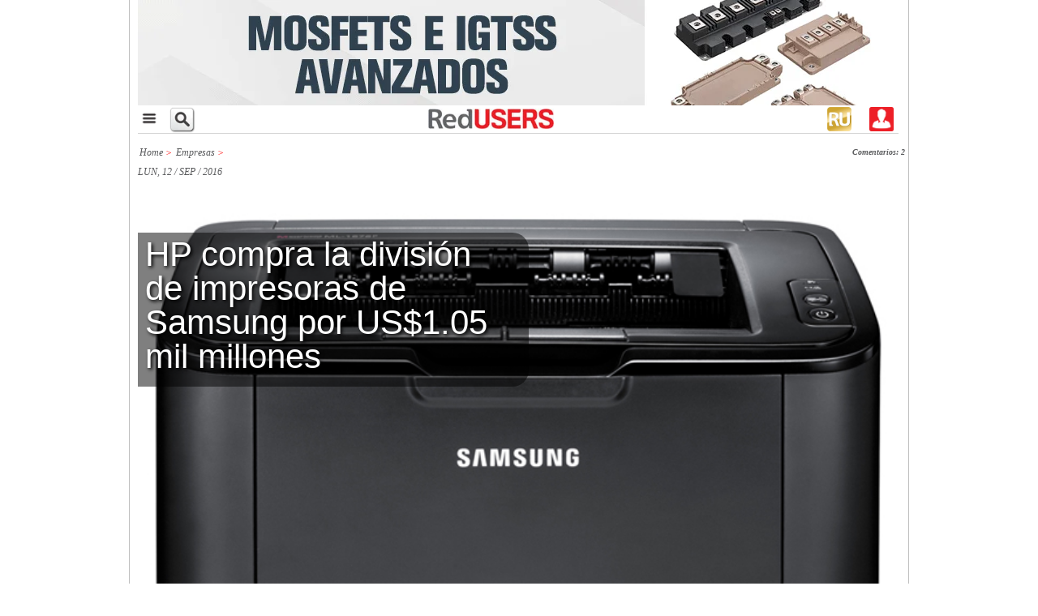

--- FILE ---
content_type: text/html; charset=UTF-8
request_url: https://www.redusers.com/noticias/hp-compra-la-division-impresoras-samsung-us1-05-mil-millones/
body_size: 13924
content:
<!DOCTYPE html>
<html>
  <head>

    <meta http-equiv="Content-Type" content="text/html; charset=UTF-8">
				<meta name="viewport" content="width=device-width,initial-scale=1,user-scalable=yes"/>
		<link rel="stylesheet" type="text/css" href="https://www.redusers.com/noticias/wp-content/themes/ru60//style-r.css?67523"/>
	    <link rel="shortcut icon" href="https://www.redusers.com/noticias/wp-content/themes/ru60/favicon.ico?v=2" />
    <link rel="pingback" href="https://www.redusers.com/noticias/xmlrpc.php" />
    <link rel="stylesheet" type="text/css" href="https://www.redusers.com/noticias/wp-content/themes/ru60//galeria/galeria.css" />
    <link rel="stylesheet" type="text/css" href="https://www.redusers.com/noticias/wp-content/themes/ru60//css/publicaciones.css" />
    <link rel="stylesheet" type="text/css" href="https://www.redusers.com/noticias/wp-content/themes/ru60//css/tabcontent.css" media="screen" />

    <script src="//ajax.googleapis.com/ajax/libs/jquery/1.10.2/jquery.min.js"></script>
    <script src="https://ajax.googleapis.com/ajax/libs/jqueryui/1.8.18/jquery-ui.min.js"></script>
        <script type="text/javascript" src="https://www.redusers.com/noticias/wp-content/themes/ru60//js/tabcontent.js"></script>
    <script type="text/javascript" src="https://www.redusers.com/noticias/wp-content/themes/ru60//js/funciones.js"></script>
    <script type="text/javascript" src="https://www.redusers.com/noticias/wp-content/themes/ru60//js/CreateHTML5Elements.js"></script>

        <script type="text/javascript" src="https://www.redusers.com/noticias/wp-content/themes/ru60//js/colorbox/jquery.colorbox-min.js"></script>
    <link rel="stylesheet" type="text/css" href="https://www.redusers.com/noticias/wp-content/themes/ru60//js/colorbox/colorbox.css" media="screen" />
    <script>
      $(document).ready(function(){
        $(".img_galeria").colorbox({rel:'img_galeria'});
      });
    </script>
        
    <meta name="google-site-verification" content="QsepWC04Ieg5ebwnvDSSLTL5EqM_jlsQCp-yVxDVUy8" />
    

    
<!-- This site is optimized with the Yoast SEO plugin v4.9 - https://yoast.com/wordpress/plugins/seo/ -->
<title>HP compra la división de impresoras de Samsung por US$1.05 mil millones - RedUSERS</title>
<link rel="canonical" href="https://www.redusers.com/noticias/hp-compra-la-division-impresoras-samsung-us1-05-mil-millones/" />
<meta property="og:locale" content="es_ES" />
<meta property="og:type" content="article" />
<meta property="og:title" content="HP compra la división de impresoras de Samsung por US$1.05 mil millones - RedUSERS" />
<meta property="og:description" content="La empresa californiana asegura que esta transacción les permitirá reinventar una industria que no ha innovado en décadas; Samsung procura enfocarse en áreas clave." />
<meta property="og:url" content="https://www.redusers.com/noticias/hp-compra-la-division-impresoras-samsung-us1-05-mil-millones/" />
<meta property="og:site_name" content="RedUSERS" />
<meta property="article:tag" content="Todo el Mundo" />
<meta property="article:section" content="Empresas" />
<meta property="article:published_time" content="2016-09-12T11:32:40+00:00" />
<meta property="fb:admins" content="1241064933" />
<meta property="og:image" content="https://www.redusers.com/noticias/wp-content/uploads/2016/09/samsung-hp.jpg" />
<meta property="og:image:width" content="650" />
<meta property="og:image:height" content="450" />
<!-- / Yoast SEO plugin. -->

<link rel='dns-prefetch' href='//static.addtoany.com' />
<link rel='dns-prefetch' href='//s0.wp.com' />
<link rel='dns-prefetch' href='//s.w.org' />
<link rel="alternate" type="application/rss+xml" title="RedUSERS &raquo; HP compra la división de impresoras de Samsung por US$1.05 mil millones RSS de los comentarios" href="https://www.redusers.com/noticias/hp-compra-la-division-impresoras-samsung-us1-05-mil-millones/feed/" />
		<script type="text/javascript">
			window._wpemojiSettings = {"baseUrl":"https:\/\/s.w.org\/images\/core\/emoji\/2.3\/72x72\/","ext":".png","svgUrl":"https:\/\/s.w.org\/images\/core\/emoji\/2.3\/svg\/","svgExt":".svg","source":{"concatemoji":"https:\/\/www.redusers.com\/noticias\/wp-includes\/js\/wp-emoji-release.min.js?ver=4.8.20"}};
			!function(t,a,e){var r,i,n,o=a.createElement("canvas"),l=o.getContext&&o.getContext("2d");function c(t){var e=a.createElement("script");e.src=t,e.defer=e.type="text/javascript",a.getElementsByTagName("head")[0].appendChild(e)}for(n=Array("flag","emoji4"),e.supports={everything:!0,everythingExceptFlag:!0},i=0;i<n.length;i++)e.supports[n[i]]=function(t){var e,a=String.fromCharCode;if(!l||!l.fillText)return!1;switch(l.clearRect(0,0,o.width,o.height),l.textBaseline="top",l.font="600 32px Arial",t){case"flag":return(l.fillText(a(55356,56826,55356,56819),0,0),e=o.toDataURL(),l.clearRect(0,0,o.width,o.height),l.fillText(a(55356,56826,8203,55356,56819),0,0),e===o.toDataURL())?!1:(l.clearRect(0,0,o.width,o.height),l.fillText(a(55356,57332,56128,56423,56128,56418,56128,56421,56128,56430,56128,56423,56128,56447),0,0),e=o.toDataURL(),l.clearRect(0,0,o.width,o.height),l.fillText(a(55356,57332,8203,56128,56423,8203,56128,56418,8203,56128,56421,8203,56128,56430,8203,56128,56423,8203,56128,56447),0,0),e!==o.toDataURL());case"emoji4":return l.fillText(a(55358,56794,8205,9794,65039),0,0),e=o.toDataURL(),l.clearRect(0,0,o.width,o.height),l.fillText(a(55358,56794,8203,9794,65039),0,0),e!==o.toDataURL()}return!1}(n[i]),e.supports.everything=e.supports.everything&&e.supports[n[i]],"flag"!==n[i]&&(e.supports.everythingExceptFlag=e.supports.everythingExceptFlag&&e.supports[n[i]]);e.supports.everythingExceptFlag=e.supports.everythingExceptFlag&&!e.supports.flag,e.DOMReady=!1,e.readyCallback=function(){e.DOMReady=!0},e.supports.everything||(r=function(){e.readyCallback()},a.addEventListener?(a.addEventListener("DOMContentLoaded",r,!1),t.addEventListener("load",r,!1)):(t.attachEvent("onload",r),a.attachEvent("onreadystatechange",function(){"complete"===a.readyState&&e.readyCallback()})),(r=e.source||{}).concatemoji?c(r.concatemoji):r.wpemoji&&r.twemoji&&(c(r.twemoji),c(r.wpemoji)))}(window,document,window._wpemojiSettings);
		</script>
		<style type="text/css">
img.wp-smiley,
img.emoji {
	display: inline !important;
	border: none !important;
	box-shadow: none !important;
	height: 1em !important;
	width: 1em !important;
	margin: 0 .07em !important;
	vertical-align: -0.1em !important;
	background: none !important;
	padding: 0 !important;
}
</style>
<link rel='stylesheet' id='default-template-css'  href='https://www.redusers.com/noticias/wp-content/plugins/register-plus-redux/extension/readygraph/assets/css/default-popup.css?ver=4.8.20' type='text/css' media='all' />
<link rel='stylesheet' id='wp-polls-css'  href='https://www.redusers.com/noticias/wp-content/plugins/wp-polls/polls-css.css?ver=2.73.7' type='text/css' media='all' />
<style id='wp-polls-inline-css' type='text/css'>
.wp-polls .pollbar {
	margin: 1px;
	font-size: 8px;
	line-height: 10px;
	height: 10px;
	background: #ED1C24;
	border: 1px solid #c8c8c8;
}

</style>
<link rel='stylesheet' id='wp-pagenavi-css'  href='https://www.redusers.com/noticias/wp-content/plugins/wp-pagenavi/pagenavi-css.css?ver=2.70' type='text/css' media='all' />
<link rel='stylesheet' id='addtoany-css'  href='https://www.redusers.com/noticias/wp-content/plugins/add-to-any/addtoany.min.css?ver=1.16' type='text/css' media='all' />
<link rel='stylesheet' id='jetpack_css-css'  href='https://www.redusers.com/noticias/wp-content/plugins/jetpack/css/jetpack.css?ver=5.0.3' type='text/css' media='all' />
<script type='text/javascript'>
window.a2a_config=window.a2a_config||{};a2a_config.callbacks=[];a2a_config.overlays=[];a2a_config.templates={};a2a_localize = {
	Share: "Compartir",
	Save: "Guardar",
	Subscribe: "Suscribir",
	Email: "Correo electrónico",
	Bookmark: "Marcador",
	ShowAll: "Mostrar todo",
	ShowLess: "Mostrar menos",
	FindServices: "Encontrar servicio(s)",
	FindAnyServiceToAddTo: "Encuentra al instante cualquier servicio para añadir a",
	PoweredBy: "Funciona con",
	ShareViaEmail: "Compartir por correo electrónico",
	SubscribeViaEmail: "Suscribirse a través de correo electrónico",
	BookmarkInYourBrowser: "Añadir a marcadores de tu navegador",
	BookmarkInstructions: "Presiona «Ctrl+D» o «\u2318+D» para añadir esta página a marcadores",
	AddToYourFavorites: "Añadir a tus favoritos",
	SendFromWebOrProgram: "Enviar desde cualquier dirección o programa de correo electrónico ",
	EmailProgram: "Programa de correo electrónico",
	More: "Más&#8230;",
	ThanksForSharing: "¡Gracias por compartir!",
	ThanksForFollowing: "¡Gracias por seguirnos!"
};
</script>
<script type='text/javascript' async src='https://static.addtoany.com/menu/page.js'></script>
<script type='text/javascript' src='https://www.redusers.com/noticias/wp-includes/js/jquery/jquery.js?ver=1.12.4'></script>
<script type='text/javascript' src='https://www.redusers.com/noticias/wp-includes/js/jquery/jquery-migrate.min.js?ver=1.4.1'></script>
<script type='text/javascript' async src='https://www.redusers.com/noticias/wp-content/plugins/add-to-any/addtoany.min.js?ver=1.1'></script>
<link rel='https://api.w.org/' href='https://www.redusers.com/noticias/wp-json/' />
<link rel="EditURI" type="application/rsd+xml" title="RSD" href="https://www.redusers.com/noticias/xmlrpc.php?rsd" />
<link rel="wlwmanifest" type="application/wlwmanifest+xml" href="https://www.redusers.com/noticias/wp-includes/wlwmanifest.xml" /> 
<link rel='shortlink' href='https://wp.me/p2TErn-V4m' />
<link rel="alternate" type="application/json+oembed" href="https://www.redusers.com/noticias/wp-json/oembed/1.0/embed?url=https%3A%2F%2Fwww.redusers.com%2Fnoticias%2Fhp-compra-la-division-impresoras-samsung-us1-05-mil-millones%2F" />
<link rel="alternate" type="text/xml+oembed" href="https://www.redusers.com/noticias/wp-json/oembed/1.0/embed?url=https%3A%2F%2Fwww.redusers.com%2Fnoticias%2Fhp-compra-la-division-impresoras-samsung-us1-05-mil-millones%2F&#038;format=xml" />

<!-- This site is using AdRotate v4.3 to display their advertisements - https://ajdg.solutions/products/adrotate-for-wordpress/ -->
<!-- AdRotate CSS -->
<style type="text/css" media="screen">
	.g { margin:0px; padding:0px; overflow:hidden; line-height:1; zoom:1; }
	.g img { height:auto; }
	.g-col { position:relative; float:left; }
	.g-col:first-child { margin-left: 0; }
	.g-col:last-child { margin-right: 0; }
	@media only screen and (max-width: 480px) {
		.g-col, .g-dyn, .g-single { width:100%; margin-left:0; margin-right:0; }
	}
</style>
<!-- /AdRotate CSS -->

<meta property="fb:app_id" content="1676263919937869"/>			<meta property="fb:pages" content="132892680088081" />
							<meta property="ia:markup_url" content="https://www.redusers.com/noticias/hp-compra-la-division-impresoras-samsung-us1-05-mil-millones/?ia_markup=1" />
				
	<!--wp code prettify--><!-- Analytics by WP-Statistics v13.1.6 - https://wp-statistics.com/ -->
<script>var WP_Statistics_http = new XMLHttpRequest();WP_Statistics_http.open('GET', 'https://www.redusers.com/noticias/wp-json/wp-statistics/v2/hit?_=1767855968&_wpnonce=7dd18cd037&wp_statistics_hit_rest=yes&browser=Desconocido&platform=Desconocida&version=Desconocida&referred=https%3A%2F%2Fwww.redusers.com%2Fnoticias&ip=172.71.255.75&exclusion_match=yes&exclusion_reason=CrawlerDetect&ua=Mozilla%2F5.0+%28Macintosh%3B+Intel+Mac+OS+X+10_15_7%29+AppleWebKit%2F537.36+%28KHTML%2C+like+Gecko%29+Chrome%2F131.0.0.0+Safari%2F537.36%3B+ClaudeBot%2F1.0%3B+%2Bclaudebot%40anthropic.com%29&track_all=1&timestamp=1767845168&current_page_type=post&current_page_id=219378&search_query&page_uri=/hp-compra-la-division-impresoras-samsung-us1-05-mil-millones/&user_id=0', true);WP_Statistics_http.setRequestHeader("Content-Type", "application/json;charset=UTF-8");WP_Statistics_http.send(null);</script>

<link rel='dns-prefetch' href='//v0.wordpress.com'>
<link rel='dns-prefetch' href='//jetpack.wordpress.com'>
<link rel='dns-prefetch' href='//s0.wp.com'>
<link rel='dns-prefetch' href='//s1.wp.com'>
<link rel='dns-prefetch' href='//s2.wp.com'>
<link rel='dns-prefetch' href='//public-api.wordpress.com'>
<link rel='dns-prefetch' href='//0.gravatar.com'>
<link rel='dns-prefetch' href='//1.gravatar.com'>
<link rel='dns-prefetch' href='//2.gravatar.com'>
<style type='text/css'>img#wpstats{display:none}</style><script type='text/javascript'>
var googletag = googletag || {};
googletag.cmd = googletag.cmd || [];
(function() {
var gads = document.createElement('script');
gads.async = true;
gads.type = 'text/javascript';
var useSSL = 'https:' == document.location.protocol;
gads.src = (useSSL ? 'https:' : 'http:') +
'//www.googletagservices.com/tag/js/gpt.js';
var node = document.getElementsByTagName('script')[0];
node.parentNode.insertBefore(gads, node);
})();
</script>
<script type='text/javascript'>
googletag.cmd.push(function() {
googletag.defineSlot('/6895689/Home_Banner650_1-AR', [650, 90], 'div-gpt-ad-1365534913500-0').addService(googletag.pubads());
googletag.defineSlot('/6895689/Home_Banner650_2-AR', [650, 90], 'div-gpt-ad-1365534913500-3').addService(googletag.pubads());
googletag.defineSlot('/6895689/Home_Header-AR', [728, 90], 'div-gpt-ad-1365534913500-6').addService(googletag.pubads());
googletag.defineSlot('/6895689/Home_Sidebar_1-AR', [300, 250], 'div-gpt-ad-1365534913500-9').addService(googletag.pubads());
googletag.defineSlot('/6895689/Home_Sidebar_2-AR', [300, 250], 'div-gpt-ad-1365534913500-12').addService(googletag.pubads());
googletag.defineSlot('/6895689/Home_Sidebar_3-AR', [300, 250], 'div-gpt-ad-1365534913500-15').addService(googletag.pubads());
googletag.defineSlot('/6895689/Interior_Header-AR', [728, 90], 'div-gpt-ad-1365534913500-18').addService(googletag.pubads());
googletag.defineSlot('/6895689/Interior_Sidebar_1-AR', [300, 250], 'div-gpt-ad-1365534913500-21').addService(googletag.pubads());
googletag.defineSlot('/6895689/Interior_Sidebar_2-AR', [300, 250], 'div-gpt-ad-1365534913500-24').addService(googletag.pubads());
googletag.defineSlot('/6895689/Interior_Sidebar_3-AR', [300, 250], 'div-gpt-ad-1365534913500-27').addService(googletag.pubads());
googletag.pubads().enableSingleRequest();
googletag.enableServices();
});
</script>   
                        <meta property="og:image" content="https://www.redusers.com/noticias/wp-content/uploads/2016/09/samsung-hp-146x100.jpg" />
          <meta name="facebook-domain-verification" content="fu5smiwr0i93mam6z9ef4cjv5u5bgl" />

<!-- ** Script menu desplegable **  -->
                  <script type="text/javascript">
					$(document).ready(main);
					var contador = 1;
					function main () {
						$('.menu_bar').click(function(){
							if (contador == 1) {
								$('.nav_bar').show();
								contador = 0;
							} else {
								contador = 1;
								$('.submenu1').children('.children').slideUp();
								$('.submenu2').children('.children').slideUp();
								$('.nav_bar').hide();
							}
						});
						// Mostramos y ocultamos submenus
						$('.submenu_exp1').click(function(){
							$('.submenu1').children('.children').slideToggle();
						});
						$('.submenu_exp2').click(function(){
							$('.submenu2').children('.children').slideToggle();
						});
					}
                  </script>
<!-- ** muestra / oculta cuadro busqueda **  -->	
					<script type="text/javascript">
					    $(document).ready(function() {    
				        $('div.lupa').click(function() {
				            $('div.menu_search2').toggle();
				        });
				    });
				</script>
   
  </head>
<body>
  <div id="fb-root"></div>
<script>(function(d, s, id) {
  var js, fjs = d.getElementsByTagName(s)[0];
  if (d.getElementById(id)) return;
  js = d.createElement(s); js.id = id;
  js.src = "//connect.facebook.net/en_US/all.js#xfbml=1&appId=635651916457607";
  fjs.parentNode.insertBefore(js, fjs);
}(document, 'script', 'facebook-jssdk'));</script>  
<!-- Facebook Pixel Code --US$>
    <!-- Facebook Pixel Code -->
<script>
!function(f,b,e,v,n,t,s){if(f.fbq)return;n=f.fbq=function(){n.callMethod?
n.callMethod.apply(n,arguments):n.queue.push(arguments)};if(!f._fbq)f._fbq=n;
n.push=n;n.loaded=!0;n.version='2.0';n.queue=[];t=b.createElement(e);t.async=!0;
t.src=v;s=b.getElementsByTagName(e)[0];s.parentNode.insertBefore(t,s)}(window,
document,'script','https://connect.facebook.net/en_US/fbevents.js');
fbq('init', '706530392794486'); // Insert your pixel ID here.
fbq('track', 'PageView');
</script>
<noscript><img height="1" width="1" style="display:none"
src="https://www.facebook.com/tr?id=706530392794486&ev=PageView&noscript=1"
/></noscript>
<!-- DO NOT MODIFY -->
<!-- End Facebook Pixel Code -->

<!-- Facebook Pixel Code --AR$>
<!-- Facebook Pixel Code -->
<script>
  !function(f,b,e,v,n,t,s)
  {if(f.fbq)return;n=f.fbq=function(){n.callMethod?
  n.callMethod.apply(n,arguments):n.queue.push(arguments)};
  if(!f._fbq)f._fbq=n;n.push=n;n.loaded=!0;n.version='2.0';
  n.queue=[];t=b.createElement(e);t.async=!0;
  t.src=v;s=b.getElementsByTagName(e)[0];
  s.parentNode.insertBefore(t,s)}(window, document,'script',
  'https://connect.facebook.net/en_US/fbevents.js');
  fbq('init', '237372653410330');
  fbq('track', 'PageView');
</script>
<noscript><img height="1" width="1" style="display:none"
  src="https://www.facebook.com/tr?id=237372653410330&ev=PageView&noscript=1"
/></noscript>
<!-- End Facebook Pixel Code -->



    <!-- Facebook Conversion Code for Visitas a - RU -->
    <script>(function() {
    var _fbq = window._fbq || (window._fbq = []);
    if (!_fbq.loaded) {
    var fbds = document.createElement('script');
    fbds.async = true;
    fbds.src = '//connect.facebook.net/en_US/fbds.js';
    var s = document.getElementsByTagName('script')[0];
    s.parentNode.insertBefore(fbds, s);
    _fbq.loaded = true;
    }
    })();
    window._fbq = window._fbq || [];
    window._fbq.push(['track', '6032341933088', {'value':'0.00','currency':'ARS'}]);
    </script>
    <noscript><img height="1" width="1" alt="" style="display:none" src="https://www.facebook.com/tr?ev=6032341933088&amp;cd[value]=0.00&amp;cd[currency]=ARS&amp;noscript=1" /></noscript>    


	<!-- Begin comScore Tag -->
	<!--  deshabilitado
<script>
  var _comscore = _comscore || [];
  _comscore.push({ c1: "2", c2: "25388505" });
  (function() {
    var s = document.createElement("script"), el = document.getElementsByTagName("script")[0]; s.async = true;
    s.src = (document.location.protocol == "https:" ? "https://sb" : "http://b") + ".scorecardresearch.com/beacon.js";
    el.parentNode.insertBefore(s, el);
  })();
</script>
<noscript>
  <img src="http://b.scorecardresearch.com/p?c1=2&c2=25388505&cv=2.0&cj=1" />
</noscript>
 deshabilitado -->
<!-- End comScore Tag -->
    
<script>
  (function(i,s,o,g,r,a,m){i['GoogleAnalyticsObject']=r;i[r]=i[r]||function(){
  (i[r].q=i[r].q||[]).push(arguments)},i[r].l=1*new Date();a=s.createElement(o),
  m=s.getElementsByTagName(o)[0];a.async=1;a.src=g;m.parentNode.insertBefore(a,m)
  })(window,document,'script','//www.google-analytics.com/analytics.js','ga');

  ga('create', 'UA-742222-3', 'auto');
  ga('send', 'pageview');

//Añadido que realizamos no es rebote si está mas de 10 segundos: (http://blog.ikhuerta.com/google-analytics-detecta-como-rebote-solo-a-los-usuarios-que-realmente-lo-son)
setTimeout(function() {
  ga("send", "event", {
    eventCategory: "NoBounce",
    eventAction: "NoBounce",
    eventLabel: "Over 30 seconds"
  });
},30*1000);

//Añadido que realizamos no es rebote si hace scroll
//$(document).ready(function(){
//  $(window).scroll(function () { 
//    ga("send", "event", {
//      eventCategory: "NoBounce",
//      eventAction: "NoBounce",
//      eventLabel: "Scroll"
//    });
//  });
//});

</script>

<script type="text/javascript">
	/* <![CDATA[ */
	var google_conversion_id = 983606144;
	var google_custom_params = window.google_tag_params;
	var google_remarketing_only = true;
	/* ]]> */
	</script>
	<script type="text/javascript" src="//www.googleadservices.com/pagead/conversion.js">
	</script>
	<noscript>
	<div style="display:inline;">
	<img height="1" width="1" style="border-style:none;" alt="" src="//googleads.g.doubleclick.net/pagead/viewthroughconversion/983606144/?value=0&amp;guid=ON&amp;script=0"/>
	</div>
</noscript>	<div class="wrapper" id="top_of_page"><!--start wrapper-->
    	<div class="wrap_top"><!--start wrapper top-->
        	<header class="header"><!--start header-->
                   	<div id="hid-mob" class="header_banner">
                			<div class="g g-5"><div class="g-single a-116"><a class="gofollow" data-track="MTE2LDUsMSw2MA==" href="https://premium.redusers.com/library/publication/e430?utm_source=REDUSERS&utm_medium=BANNERS&utm_campaign=MUESTRA" target="_blank"><img src="https://www.redusers.com/noticias/wp-content/uploads/2025/09/Banner-GIF-938x130-GIF-1.gif" /></a></div></div>               		</div>

   			<!--  Principio solo para mobile  -->
			<div class="menu_mob" id="hid-web1">
                <div class="main_nav" id="hid-web1">
						<div class="menu_bar">
		<a href="#" class="bt-menu"><img src="https://www.redusers.com/noticias/wp-content/themes/ru60//images/menu.png" alt="" style="height: 28px"></a>
  	</div>
  
  <nav class="nav_bar">
    <ul>     
		<li><a href="https://redusers.com/noticias"></span>Inicio</a></li>
				<li class="submenu1" >
			<span><a style="display: inline-block;" href="https://www.redusers.com/noticias/seccion/seccion_noticias">Noticias&nbsp;&nbsp;&nbsp;&nbsp;&nbsp;&nbsp;&nbsp;&nbsp;&nbsp;&nbsp;&nbsp;&nbsp;&nbsp;&nbsp;&nbsp;&nbsp;&nbsp;&nbsp;&nbsp;&nbsp;&nbsp;&nbsp;&nbsp;&nbsp;</a><a class="submenu_exp1" style="display: inline-block;" href="#">+</a></span>
			<ul class="children">
										<li><a href="https://www.redusers.com/noticias/category/actualidad-nacional/">Actualidad Nacional<span class="icon-dot"></span></a></li>
															<li><a href="https://www.redusers.com/noticias/category/automoviles/">Automóviles<span class="icon-dot"></span></a></li>
															<li><a href="https://www.redusers.com/noticias/category/black-hat/">Black hat<span class="icon-dot"></span></a></li>
															<li><a href="https://www.redusers.com/noticias/category/content-studio/">Content Studio<span class="icon-dot"></span></a></li>
															<li><a href="https://www.redusers.com/noticias/category/desgenerativa/">Desgenerativa<span class="icon-dot"></span></a></li>
															<li><a href="https://www.redusers.com/noticias/category/empresas/">Empresas<span class="icon-dot"></span></a></li>
															<li><a href="https://www.redusers.com/noticias/category/hardware/">Hardware<span class="icon-dot"></span></a></li>
															<li><a href="https://www.redusers.com/noticias/category/ia-inteligencia-artificial/">IA Inteligencia Artificial<span class="icon-dot"></span></a></li>
															<li><a href="https://www.redusers.com/noticias/category/internet/">Internet<span class="icon-dot"></span></a></li>
															<li><a href="https://www.redusers.com/noticias/category/juegos/">Juegos<span class="icon-dot"></span></a></li>
															<li><a href="https://www.redusers.com/noticias/category/mobile/">Mobile<span class="icon-dot"></span></a></li>
															<li><a href="https://www.redusers.com/noticias/category/mundo-cripto/">Mundo Cripto<span class="icon-dot"></span></a></li>
															<li><a href="https://www.redusers.com/noticias/category/programacion-2/">Programación<span class="icon-dot"></span></a></li>
															<li><a href="https://www.redusers.com/noticias/category/redes-sociales/">Redes Sociales<span class="icon-dot"></span></a></li>
															<li><a href="https://www.redusers.com/noticias/category/seguridad/">Seguridad<span class="icon-dot"></span></a></li>
															<li><a href="https://www.redusers.com/noticias/category/software/">Software y servicios<span class="icon-dot"></span></a></li>
															<li><a href="https://www.redusers.com/noticias/category/telecomunicaciones/">Telecomunicaciones<span class="icon-dot"></span></a></li>
															<li><a href="https://www.redusers.com/noticias/category/userlandia/">Userlandia<span class="icon-dot"></span></a></li>
												</ul>
		</li>
				<li class="submenu2">
			<span><a style="display: inline-block;" 
			 href="https://www.redusers.com/noticias/publicaciones">Publicaciones&nbsp;&nbsp;&nbsp;&nbsp;&nbsp;&nbsp;&nbsp;&nbsp;&nbsp;&nbsp;&nbsp;&nbsp;&nbsp;&nbsp;</a><a class="submenu_exp2" style="display: inline-block;" href="#">+</a></span>
			<ul class="children">
										<li><a href="https://www.redusers.com/noticias/marcas-publicaciones/pub_e-books/">e-Books<span class="icon-dot"></span></a></li>
															<li><a href="https://www.redusers.com/noticias/marcas-publicaciones/informes-users/">Informes USERS<span class="icon-dot"></span></a></li>
															<li><a href="https://www.redusers.com/noticias/marcas-publicaciones/t1/">T/1<span class="icon-dot"></span></a></li>
													<div class="clearfix"></div>
			</ul>
		</li>
    </ul>
  </nav>
					<div class="lupa">
					  <a class="float:left;">
                    	   <img src="https://www.redusers.com/noticias/wp-content/themes/ru60//images/search_button.png" alt="">
                      </a>
					</div>	

					<nav class="nav_">
                    	<a href="https://www.redusers.com/noticias"><img src="https://www.redusers.com/noticias/wp-content/themes/ru60//images/logo-ru-solo.jpg" alt="" style="height: 25px"></a>
                    </nav>
                    
                    <div class = "boton_login">
                                                <a style="color: white; text-decoration: none" href="https://www.redusers.com/noticias/wp-login.php"><img src="https://www.redusers.com/noticias/wp-content/themes/ru60//images/perfil.png" alt=""></a>
                 	</div>
					<div class="user_shop2">
					  <a class="float:right;" href="https://premium.redusers.com" target="_blank">
                    	   <img src="https://www.redusers.com/noticias/wp-content/themes/ru60//images/foot-rup-120x120.jpg" alt="">
                      </a>
                  	</div>
<!-- 
					<div class="user_shop2">
					  <a class="float:right;" href="https://usershop.redusers.com" target="_blank">
                    	   <img src="https://www.redusers.com/noticias/wp-content/themes/ru60//images/foot-us-120x120.jpg" alt="">
                      </a>
                  	</div>
-->
                	<div class="clearfix"></div>
            	</div>
				<div id="hid-web-lupa1" class = "menu_search2">
                    	<form role="search" method="get" id="searchform" action="https://www.redusers.com/noticias/" name="searchbox1" class="menu_buscador_form">
                      		<input type="text" name="s" id="s" class="textbox_searchform widget-container widget_search" onClick="this.value='';" onfocus="clearIt(this, ' Buscar')" onBlur="this.value=!this.value?'Buscar.':this.value;" value="Buscar en RedUSERS.." style="width: 200px;border-color: black;" />
                      		<input type="image" src="https://www.redusers.com/noticias/wp-content/themes/ru60//images/ok.png" id="searchsubmit" style="position: relative; top: 0px; height: 26px; width: 26px;">
                    	</form>
            	</div>
			</div>

        <!-- hasta aca solo para mobile -->  
      
                	<div class="middle_header" >
                  		  

                    	<div id="hid-web" class="header_banner">
                			<div class="g g-17"><div class="g-single a-119"><a class="gofollow" data-track="MTE5LDE3LDEsNjA=" href="https://premium.redusers.com/library/publication/e432?utm_source=REDUSERS&utm_medium=BANNERS&utm_campaign=MUESTRA" target="_blank"><img src="https://www.redusers.com/noticias/wp-content/uploads/2025/11/Banner-GIF-600x154-GIF.gif" /></a></div></div>                		</div>
                    	<div class="clearfix"></div>
                	</div>
                	                	                	                				</header><!--end header-->
			
<section class="content_wrap"><!--start content2-->
    <!--quito 3 noticias superiores-->
    <section class="content">
    	<section class="content_left">
                        <section class="post_area" >
                                
            	<div class="breadcrumb_area">
                	<div class="breadcrumb">
                        <span xmlns:v="http://rdf.data-vocabulary.org/#"><span typeof="v:Breadcrumb"><a href="https://www.redusers.com/noticias/" rel="v:url" property="v:title">Home</a> <span style="color: red">&gt;</span> <span rel="v:child" typeof="v:Breadcrumb"><a href="https://www.redusers.com/noticias/category/empresas/" rel="v:url" property="v:title">Empresas</a> <span style="color: red">&gt;</span> <strong class="breadcrumb_last" style="display:none">HP compra la división de impresoras de Samsung por US$1.05 mil millones</strong></span></span></span>                        <div class="clearfix"></div>
                    </div>
                      <div class="bread_right">
    <strong>
                    <a href="#comments">Comentarios: 2</a>
          </strong>
  </div>
                    <div class="clearfix"></div>
                </div>
                                                            <script>
                        jQuery(document).ready(function() {
                            jQuery('.post_single_pic').hover(function() {
                                jQuery(this).find('.post_title').slideToggle(300)
                            }, function() {
                                jQuery(this).find('.post_title').slideToggle(300);
                            });
                        });     
                        </script>               
                                        <div class="post_single_area">
                    	<div class="post_single_left">                            
                            <div class="post_fecha_autor">      
                            LUN, 12 / SEP / 2016        
                            </div>                            
                            <div class="post_single_pic">                                                                
                                                                    <div class="post_title">
                                        <h1>HP compra la división de impresoras de Samsung por US$1.05 mil millones</h1>
                                    </div>
                                    <img width="650" height="450" src="https://www.redusers.com/noticias/wp-content/uploads/2016/09/samsung-hp.jpg" class="attachment-large size-large" alt="" srcset="https://www.redusers.com/noticias/wp-content/uploads/2016/09/samsung-hp.jpg 650w, https://www.redusers.com/noticias/wp-content/uploads/2016/09/samsung-hp-146x100.jpg 146w, https://www.redusers.com/noticias/wp-content/uploads/2016/09/samsung-hp-419x290.jpg 419w, https://www.redusers.com/noticias/wp-content/uploads/2016/09/samsung-hp-240x166.jpg 240w, https://www.redusers.com/noticias/wp-content/uploads/2016/09/samsung-hp-156x108.jpg 156w" sizes="(max-width: 650px) 100vw, 650px" data-attachment-id="219379" data-permalink="https://www.redusers.com/noticias/hp-compra-la-division-impresoras-samsung-us1-05-mil-millones/samsung-hp/" data-orig-file="https://www.redusers.com/noticias/wp-content/uploads/2016/09/samsung-hp.jpg" data-orig-size="650,450" data-comments-opened="1" data-image-meta="{&quot;aperture&quot;:&quot;0&quot;,&quot;credit&quot;:&quot;&quot;,&quot;camera&quot;:&quot;&quot;,&quot;caption&quot;:&quot;&quot;,&quot;created_timestamp&quot;:&quot;0&quot;,&quot;copyright&quot;:&quot;&quot;,&quot;focal_length&quot;:&quot;0&quot;,&quot;iso&quot;:&quot;0&quot;,&quot;shutter_speed&quot;:&quot;0&quot;,&quot;title&quot;:&quot;&quot;,&quot;orientation&quot;:&quot;0&quot;}" data-image-title="samsung-hp" data-image-description="" data-medium-file="https://www.redusers.com/noticias/wp-content/uploads/2016/09/samsung-hp-419x290.jpg" data-large-file="https://www.redusers.com/noticias/wp-content/uploads/2016/09/samsung-hp.jpg">
							                                <span class="new" >La empresa californiana asegura que esta transacción les permitirá reinventar una industria que no ha innovado en décadas; Samsung procura enfocarse en áreas clave.

		</span>
                                                            <div class="clearfix"></div>
                            </div>
                                                        
                            <div class="post_content">
                                                                    <div class="post_barracompartir">
                                            <div id="hid-web" style="margin-bottom: 12px;">
            <div class="g g-18"><div class="g-single a-108"><a class="gofollow" data-track="MTA4LDE4LDEsNjA=" href="https://premium.redusers.com/library/publication/iu519?utm_source=REDUSERS&utm_medium=BANNER&utm_campaign=IU" target="_blank"><img src="https://www.redusers.com/noticias/wp-content/uploads/2025/12/Banner-Informe-Users-GIF-600x154-8.gif" /></a></div></div>    </div>
    <div id="hid-mob" style="margin-bottom: 12px;">
            <div class="g g-19"><div class="g-single a-109"><a class="gofollow" data-track="MTA5LDE5LDEsNjA=" href="https://premium.redusers.com/library/publication/iu519?utm_source=REDUSERS&utm_medium=BANNER&utm_campaign=IU" target="_blank"><img src="https://www.redusers.com/noticias/wp-content/uploads/2025/12/Banner-Informe-Users-GIF-938x130-9.gif" /></a></div></div>    </div>
                                                                            </div>
                                                                <p><b>Samsung se ha desprendido de su división de impresoras, que pasa a manos de HP </b>en una operación que supone el pago de <strong>US$1.05 mil millones</strong>. Se trata de la transacción más importante en la historia de HP en este sector. La división de impresoras de Samsung cuenta con una plantilla de 6 mil trabajadores. El acuerdo también involucra 6.500 patentes de Samsung.</p>
<p>La compañía de Palo Alto, California, aseguró que este movimiento les permitirá <strong>reinventar el negocio de las impresoras en el cual &#8220;no se han visto innovaciones en décadas&#8221;</strong>. Este sector no vive su mejor momento. Particularmente desde HP han dicho que los ingresos por ventas de cartuchos y toners han caído el 18 por ciento en el tercer trimestre fiscal respecto al mismo período de 2015, y que la venta de impresoras cayó un 10 por ciento.</p>
<p>El reporte señala que Samsung seguirá vendiendo impresoras con su marca sólo en el mercado de Corea del Sur. Por el lado del fabricante de aquel país, han dicho que esta venta tiene un objetivo: concentrarse en sus áreas de negocio clave.</p>
<p><strong>Fuentes</strong>: <em><a href="http://www.wsj.com/articles/hp-to-acquire-samsung-printer-business-in-1-billion-deal-1473667204" target="_blank">The Wall Street Journal</a>, <a href="http://www.theverge.com/2016/9/12/12886498/samsung-selling-printer-business-hp" target="_blank">The Verge</a></em></p>
<div id="wpdevar_comment_3" style="width:100%;text-align:left;">
		<span style="padding: 10px;font-size:20px;font-family:Arial,Helvetica Neue,Helvetica,sans-serif;color:#000000;">Comentarios</span>
		<div class="fb-comments" data-href="https://www.redusers.com/noticias/hp-compra-la-division-impresoras-samsung-us1-05-mil-millones/" data-order-by="social" data-numposts="7" data-width="100%" style="display:block;"></div></div><style>#wpdevar_comment_3 span,#wpdevar_comment_3 iframe{width:100% !important;} #wpdevar_comment_3 iframe{max-height: 100% !important;}</style><div class="addtoany_share_save_container addtoany_content addtoany_content_bottom"><div class="addtoany_header"> ¡Comparte esta noticia! </div><div class="a2a_kit a2a_kit_size_32 addtoany_list" data-a2a-url="https://www.redusers.com/noticias/hp-compra-la-division-impresoras-samsung-us1-05-mil-millones/" data-a2a-title="HP compra la división de impresoras de Samsung por US$1.05 mil millones"><a class="a2a_button_facebook" href="https://www.addtoany.com/add_to/facebook?linkurl=https%3A%2F%2Fwww.redusers.com%2Fnoticias%2Fhp-compra-la-division-impresoras-samsung-us1-05-mil-millones%2F&amp;linkname=HP%20compra%20la%20divisi%C3%B3n%20de%20impresoras%20de%20Samsung%20por%20US%241.05%20mil%20millones" title="Facebook" rel="nofollow noopener" target="_blank"></a><a class="a2a_button_twitter" href="https://www.addtoany.com/add_to/twitter?linkurl=https%3A%2F%2Fwww.redusers.com%2Fnoticias%2Fhp-compra-la-division-impresoras-samsung-us1-05-mil-millones%2F&amp;linkname=HP%20compra%20la%20divisi%C3%B3n%20de%20impresoras%20de%20Samsung%20por%20US%241.05%20mil%20millones" title="Twitter" rel="nofollow noopener" target="_blank"></a><a class="a2a_button_whatsapp" href="https://www.addtoany.com/add_to/whatsapp?linkurl=https%3A%2F%2Fwww.redusers.com%2Fnoticias%2Fhp-compra-la-division-impresoras-samsung-us1-05-mil-millones%2F&amp;linkname=HP%20compra%20la%20divisi%C3%B3n%20de%20impresoras%20de%20Samsung%20por%20US%241.05%20mil%20millones" title="WhatsApp" rel="nofollow noopener" target="_blank"></a><a class="a2a_button_email" href="https://www.addtoany.com/add_to/email?linkurl=https%3A%2F%2Fwww.redusers.com%2Fnoticias%2Fhp-compra-la-division-impresoras-samsung-us1-05-mil-millones%2F&amp;linkname=HP%20compra%20la%20divisi%C3%B3n%20de%20impresoras%20de%20Samsung%20por%20US%241.05%20mil%20millones" title="Email" rel="nofollow noopener" target="_blank"></a></div></div>                            </div>
                        </div>
                        
                        
                        <div class="clearfloat"></div>
                        
                                                                                                    <div class="tags">
      <span>TAGS</span>
      <a href="https://www.redusers.com/noticias/claves/hp/" rel="tag">HP</a>, <a href="https://www.redusers.com/noticias/claves/impresoras/" rel="tag">Impresoras</a>, <a href="https://www.redusers.com/noticias/claves/samsung/" rel="tag">Samsung</a>    </div>
    <div class="clearfloat"></div>
         
        
                                                      

                        <div class = "post_recuadros">  <!-- 1 -->
                                  <div class ="panel_articles">
                  <h2  style="background: ">
			                <a style="color: #FFF" href="https://www.redusers.com/noticias/category/empresas/">Más Empresas</a>
			                          <span class="link_archivo">
                <a href="https://www.redusers.com/noticias/category/empresas/" style="padding: 0px">Ver más</a>
              </span>
                      </h2>
            
        <div class="carrousel_container w300b">
                    <div class="carrousel_box w300b">
              <a href="https://www.redusers.com/noticias/tsmc-anuncia-la-produccion-los-chips-2-nanometros/" >
                <img class="img_principal" src="https://www.redusers.com/noticias/wp-content/uploads/2026/01/fab-21-arizona-240x166.jpg">
                                <div class="banner_caption w300b">
                  <span>
                    TSMC anuncia la producción de los chips de 2 nanómetros                  </span>
                </div>              
              </a>
            </div>
                      <div class="carrousel_box w300b">
              <a href="https://www.redusers.com/noticias/neuralink-planea-producir-chips-gran-escala/" >
                <img class="img_principal" src="https://www.redusers.com/noticias/wp-content/uploads/2026/01/neuralink-produccion-240x166.jpg">
                                <div class="banner_caption w300b">
                  <span>
                    Neuralink planea producir chips a gran escala                  </span>
                </div>              
              </a>
            </div>
                      <div class="carrousel_box w300b ultimo">
              <a href="https://www.redusers.com/noticias/copilot-pierde-terreno/" >
                <img class="img_principal" src="https://www.redusers.com/noticias/wp-content/uploads/2025/12/copilot-240x166.jpg">
                                <div class="banner_caption w300b">
                  <span>
                    Copilot pierde terreno                  </span>
                </div>              
              </a>
            </div>
                    <div class="clearfix"></div>
        </div>
      </div>
          <div class ="panel_articles">
                  <h2  style="background: #626367">
			                <a style="color: #FFF" href="https://www.redusers.com/noticias/seccion/seccion_noticias/">Últimas Noticias</a>
			                          <span class="link_archivo">
                <a href="https://www.redusers.com/noticias/seccion/seccion_noticias/" style="padding: 0px">Ver más</a>
              </span>
                      </h2>
            
        <div class="carrousel_container w300b">
                    <div class="carrousel_box w300b">
              <a href="https://www.redusers.com/noticias/la-demanda-las-ia-explotan-los-precios-la-ram/" >
                <img class="img_principal" src="https://www.redusers.com/noticias/wp-content/uploads/2026/01/dram-240x166.jpg">
                                <div class="banner_caption w300b">
                  <span>
                    Por la demanda de las IA explotan los precios de la RAM                  </span>
                </div>              
              </a>
            </div>
                      <div class="carrousel_box w300b">
              <a href="https://www.redusers.com/noticias/lego-presento-sistema-ladrillos-inteligentes/" >
                <img class="img_principal" src="https://www.redusers.com/noticias/wp-content/uploads/2026/01/lego-1-240x166.jpg">
                                <div class="banner_caption w300b">
                  <span>
                    Lego presentó su sistema de ladrillos inteligentes                  </span>
                </div>              
              </a>
            </div>
                      <div class="carrousel_box w300b ultimo">
              <a href="https://www.redusers.com/noticias/muchos-satelites-menos-cosmos/" >
                <img class="img_principal" src="https://www.redusers.com/noticias/wp-content/uploads/2026/01/NASA-lineas-240x166.jpg">
                                <div class="banner_caption w300b">
                  <span>
                    Muchos satélites, menos cosmos                  </span>
                </div>              
              </a>
            </div>
                    <div class="clearfix"></div>
        </div>
      </div>
                            </div>
                        <div class="clearfix"></div>
                                            </div>
                    <section>
	<!--	// Iro 18/8/2020 comento funcion abajo para no mostrar tira "ultimos lanzamientos" en noticias  -->
                                            </section>
                      <div id="comments">
    <a class="thickbox" href="https://www.redusers.com/noticias/wp-content/themes/ru60/terminos.php?TB_iframe=true&height=500&width=700" title="Pol&iacute;tica de comentarios">
    Pol&iacute;tica de comentarios
    </a>
  </div>
                                </section>
			<div class="disqus_ru">
    	        
<!-- You can start editing here. -->

	<h3 id="comments">2 Comments</h3>

	<ol class="commentlist">
			<li class="comment even thread-even depth-1" id="comment-200046">
				<div id="div-comment-200046" class="comment-body">
				<div class="comment-author vcard">
						<cite class="fn">seol</cite> <span class="says">dice:</span>		</div>
		
		<div class="comment-meta commentmetadata"><a href="https://www.redusers.com/noticias/hp-compra-la-division-impresoras-samsung-us1-05-mil-millones/#comment-200046">
			14 septiembre, 2016 a las 23:47</a>		</div>

		<p>Desafortunadamente las grandes marcas llegaron tarde y pierden mucho por no haber incorporado los sistema continuo hace más de una década. Hp hizo bien en comprar la división de Samsung porque en cada segmento hay marcas que predominan y son sinónimo de calidad. Es como si el dia de mañana Samsung quisiera competir con GAMA en el segmento de belleza . </p>

		
				</div>
		</li><!-- #comment-## -->
		<li class="comment odd alt thread-odd thread-alt depth-1" id="comment-200036">
				<div id="div-comment-200036" class="comment-body">
				<div class="comment-author vcard">
						<cite class="fn">Javier Rahola</cite> <span class="says">dice:</span>		</div>
		
		<div class="comment-meta commentmetadata"><a href="https://www.redusers.com/noticias/hp-compra-la-division-impresoras-samsung-us1-05-mil-millones/#comment-200036">
			14 septiembre, 2016 a las 14:39</a>		</div>

		<p>Lo bien que hizo Samsung, cada día se va usar menos papel y se va imprimir menos, el negocio de las impresoras 2d va achicarse muchísimo no así el de las 3d que aún esta en pañales.</p>

		
				</div>
		</li><!-- #comment-## -->
	</ol>

 



<div id="respond">

<h3>Leave a Reply</h3>

<div class="cancel-comment-reply">
	<small><a rel="nofollow" id="cancel-comment-reply-link" href="/noticias/hp-compra-la-division-impresoras-samsung-us1-05-mil-millones/#respond" style="display:none;">Clic para cancelar respuesta.</a></small>
</div>


<form action="https://www.redusers.com/noticias/wp-comments-post.php" method="post" id="commentform">


<p><label for="author">Name*</label><br/><input type="text" name="author" id="author" value="" size="22" tabindex="1"/></p>

<p><label for="email">Mail*</label><br/><input type="text" name="email" id="email" value="" size="22" tabindex="2" /></p>

<p><label for="url">Website</label><br/><input type="text" name="url" id="url" value="" size="22" tabindex="3" /></p>


<p><textarea name="comment" id="comment" cols="70" rows="10" tabindex="4"></textarea></p>

<p><input name="submit" type="submit" id="submit" tabindex="5" value="submit it" />
<input type='hidden' name='comment_post_ID' value='219378' id='comment_post_ID' />
<input type='hidden' name='comment_parent' id='comment_parent' value='0' />
</p>
<p style="display: none;"><input type="hidden" id="akismet_comment_nonce" name="akismet_comment_nonce" value="fd96f895b3" /></p><input type="hidden" id="ak_js" name="ak_js" value="246"/><textarea name="ak_hp_textarea" cols="45" rows="8" maxlength="100" style="display: none !important;"></textarea>
</form>

</div>

			</div>
        </section>
	<!--	// Iro 30/3/2021 comento funcion abajo para no mostrar barra derecha  -->
                <div class="clearfix"></div>
    </section>
</section>
﻿				<div id="fb-root"></div>
		<script async defer crossorigin="anonymous" src="https://connect.facebook.net/en_US/sdk.js#xfbml=1&version=v21.0&appId=1676263919937869&autoLogAppEvents=1"></script>	<div style="display:none">
	</div>
<link rel='stylesheet' id='dashicons-css'  href='https://www.redusers.com/noticias/wp-includes/css/dashicons.min.css?ver=4.8.20' type='text/css' media='all' />
<link rel='stylesheet' id='thickbox-css'  href='https://www.redusers.com/noticias/wp-includes/js/thickbox/thickbox.css?ver=4.8.20' type='text/css' media='all' />
<script type='text/javascript'>
/* <![CDATA[ */
var click_object = {"ajax_url":"https:\/\/www.redusers.com\/noticias\/wp-admin\/admin-ajax.php"};
/* ]]> */
</script>
<script type='text/javascript' src='https://www.redusers.com/noticias/wp-content/plugins/adrotate/library/jquery.adrotate.clicktracker.js'></script>
<script type='text/javascript' src='https://s0.wp.com/wp-content/js/devicepx-jetpack.js?ver=202602'></script>
<script type='text/javascript'>
/* <![CDATA[ */
var pollsL10n = {"ajax_url":"https:\/\/www.redusers.com\/noticias\/wp-admin\/admin-ajax.php","text_wait":"Tu \u00faltima petici\u00f3n est\u00e1 a\u00fan proces\u00e1ndose. Por favor, espera un momento \u2026","text_valid":"Por favor, elige una respuesta v\u00e1lida para la encuesta.","text_multiple":"N\u00famero m\u00e1ximo de opciones permitidas:","show_loading":"1","show_fading":"0"};
/* ]]> */
</script>
<script type='text/javascript' src='https://www.redusers.com/noticias/wp-content/plugins/wp-polls/polls-js.js?ver=2.73.7'></script>
<script type='text/javascript' src='https://www.redusers.com/noticias/wp-includes/js/wp-embed.min.js?ver=4.8.20'></script>
<script type='text/javascript'>
/* <![CDATA[ */
var thickboxL10n = {"next":"Siguiente >","prev":"< Anterior","image":"Imagen","of":"de","close":"Cerrar","noiframes":"Esta funci\u00f3n requiere de frames insertados. Tienes los iframes desactivados o tu navegador no los soporta.","loadingAnimation":"https:\/\/www.redusers.com\/noticias\/wp-includes\/js\/thickbox\/loadingAnimation.gif"};
/* ]]> */
</script>
<script type='text/javascript' src='https://www.redusers.com/noticias/wp-includes/js/thickbox/thickbox.js?ver=3.1-20121105'></script>
<script type='text/javascript'>
/* <![CDATA[ */
var VisitorCountry = {"ip":"18.118.130.49","code":"US","name":"United States"};
/* ]]> */
</script>
<script type='text/javascript' src='https://www.redusers.com/noticias/wp-content/plugins/visitor-country/visitor-country.js?ver=4.8.20'></script>
<script defer type='text/javascript' src='https://www.redusers.com/noticias/wp-content/plugins/akismet/_inc/form.js?ver=4.1.10'></script>
<script type='text/javascript' src='https://stats.wp.com/e-202602.js' async defer></script>
<script type='text/javascript'>
	_stq = window._stq || [];
	_stq.push([ 'view', {v:'ext',j:'1:5.0.3',blog:'42816169',post:'219378',tz:'-3',srv:'www.redusers.com'} ]);
	_stq.push([ 'clickTrackerInit', '42816169', '219378' ]);
</script>
	</div>
		<footer class="footer_area"><!--start footer-->
			<div id="">
			<table border = "1" cellspacing="0" cellpadding="0" width="100%">
				<tr>
<!--
					<td rowspan="5" class="footer-ico-td">
						<a href="https://www.redusers.com/noticias">
							<img class="footer-ico-img" alt="" src="https://www.redusers.com/noticias/wp-content/themes/ru60/images/foot-ru-120x120.gif">
						</a>
					</td>
					<td rowspan="5" class="footer-ico-td">
						<a href="https://premium.redusers.com" target="_blank">
							<img class="footer-ico-img" alt="" src="https://www.redusers.com/noticias/wp-content/themes/ru60/images/foot-rup-120x120.gif">
						</a>
					</td>	
					<td rowspan="5" class="footer-ico-td">
						<a href="https://usershop.redusers.com" target="_blank">
							<img class="footer-ico-img" alt="" src="https://www.redusers.com/noticias/wp-content/themes/ru60/images/foot-us-120x120.gif">
						</a>
					</td>
-->
<!--	-->
					<td rowspan="5" width="60">
						<a href="https://contacto.redusers.com/wapmsg.php" target="_blank">
							<img style="width: 50px; border-radius: 10px 10px 10px 10px; " alt="" src="https://www.redusers.com/noticias/wp-content/themes/ru60/images/foot-wsi-120x120-bn.jpg">
						</a>
					</td>
<!--					<td rowspan="5" width="70">
						<a href="https://www.facebook.com/redusers" target="_blank">
							<img style="width: 60px; border-radius: 10px 10px 10px 10px; " alt="" src="https://www.redusers.com/noticias/wp-content/themes/ru60/images/foot-fb-120x120.jpg">
						</a>
					</td>
					<td rowspan="5" width="70">
						<a href="https://www.instagram.com/reduserscom/" target="_blank">
							<img style="width: 60px; border-radius: 10px 10px 10px 10px; " alt="" src="https://www.redusers.com/noticias/wp-content/themes/ru60/images/foot-ig-120x120.jpg">
						</a>
					</td>
					<td rowspan="5" width="70">
						<a href="https://twitter.com/redusers" target="_blank">
							<img style="width: 60px; border-radius: 10px 10px 10px 10px; " alt="" src="https://www.redusers.com/noticias/wp-content/themes/ru60/images/foot-tw-120x120.jpg">
						</a>
					</td>
					<td rowspan="5" width="70">
						<a href="https://www.tiktok.com/@redusers" target="_blank">
							<img style="width: 60px; border-radius: 10px 10px 10px 10px; " alt="" src="https://www.redusers.com/noticias/wp-content/themes/ru60//images/head-tktk-logo.jpg">
						</a>
					</td>
					<td rowspan="5" width="70">
						<a href="https://www.youtube.com/user/RedUSERSVideos" target="_blank">
							<img style="width: 60px; border-radius: 10px 10px 10px 10px; " alt="" src="https://www.redusers.com/noticias/wp-content/themes/ru60//images/header-youtube.jpg">
						</a>
					</td>
-->
					<td rowspan="5" width="60">
						<a href="https://www.redusers.com/noticias/feed" target="_blank">
							<img style="width: 50px; border-radius: 10px 10px 10px 10px; " alt="" src="https://www.redusers.com/noticias/wp-content/themes/ru60//images/footer-rss-bn.png">
						</a>
					</td>
					<td rowspan="5" width = "70" class="footer_gotop_right">
						<a href="#top_of_page"><img style="width: 60px;" alt="" src="https://www.redusers.com/noticias/wp-content/themes/ru60/images/footer_arrow.png"></a>
					</td>
				</tr>
			</table>
			</div>
			<table border = "1" cellspacing="0"  style="margin-top: 20px; margin-bottom: 36px;" cellpadding="0" width="100%">
				<tr>
					<td colspan="1" class="footer_title" style="padding-top: 4px;">
						<script type="text/javascript">
							function SubmitFooter(){
						    	var wemail = document.getElementById("footer-article-email").value;
						    	window.location = "https://www.redusers.com/noticias/wp-login.php?action=register&user_email=" + wemail;
						 	}
						 </script>
						<span  class="texto_suscrip">NewsLETTER RedUSERS SUSCRIBETE: </span>
						<br>
						<input type="email" placeholder="Ingresa tu e-mail" name="footer-email" id="footer-article-email" class="caja_suscrip" style="width: 95%; max-width: 280px;">
						<br id="hid-web">
						<br id="hid-web">
<!--						<button class="boton_suscrip" type="button" onclick="javascript:SubmitFooter()">Enviar</button> -->
						<input class="boton_suscrip" onclick="javascript:SubmitFooter()" type="button" value="Enviar" />
<!--						<span id="hid-web">&nbsp;&nbsp;</span>  -->
						<input class="boton_suscrip" type="button" onclick="window.open('https://www.redusers.com/news/newsruultimo.htm', '_blank');" value="Muestra" />
						<br id="hid-web">
                  	</td>
				</tr>
			</table>				
					<div id="hid-mob" class="footer_list" style="text-align: center">
						<ul  style="margin:auto;/* display: inline-block; padding-top: 10px; border-top: 1px solid #ddd;*/">
							<li><a href="https://www.redusers.com/noticias/contacto" >Contacto</a></li>
							<li><a href="https://www.redusers.com/noticias/terminos-y-condiciones-generales-de-uso" >Términos y Condiciones de Uso</a></li>
							 <li><a href="https://www.redusers.com/noticias/politica-de-privacidad" >Política de Privacidad</a></li>	
							<li >Copyright RedUsers 2026</li>
		            	</ul>
<!--
						<ul id="hid-web" style="vertical-align: middle">
							<li><a href="https://www.redusers.com/noticias/contacto" >Contacto</a></li>
							<li >Copyright RedUsers 2026</li>
							<a href="#top_of_page"><img style="width: 30px;vertical-align: middle; display: inline-block;" alt="" src="https://www.redusers.com/noticias/wp-content/themes/ru60/images/footer_arrow.png"></a>
						</ul>
-->
					</div>
					<div id="hid-web" class="footer_list" style="vertical-align: middle">
						<a style="color: #3a3a3a;" href="https://www.redusers.com/noticias/contacto" >Contacto |</a>
						<a>Copyright RedUsers 2026</a>
<!--						<a href="#top_of_page"><img style="width: 30px; vertical-align: middle;display: inline-block;" alt="" src="https://www.redusers.com/noticias/wp-content/themes/ru60/images/footer_arrow.png"></a>  -->
					</div>
	
			</table>
	        <div class="clearfix"></div>
	    </footer>
	</div>		
<script>
(function(w,d,k,t,u,s,c,f){f=function(t){t=new Date();return t.getFullYear()+''+(t.getMonth()+1)+''+t.getDate()+'T'+t.getHours()+''+t.getMinutes()+''+t.getSeconds()};
u='https://widgets-static.embluemail.com/accounts/9525FA068FEC3EF6/scripts/sw_952.js?ts='+f();w[k]=w[k] || [];s=d.createElement(t);
s.async=1;s.src=u;c=d.getElementsByTagName(t)[0];c.parentNode.insertBefore(s,c);})(window,document,'_swdg','script');
</script>
</body>
</html>
<!-- Dynamic page generated in 1.411 seconds. -->
<!-- Cached page generated by WP-Super-Cache on 2026-01-08 04:06:09 -->

<!-- super cache -->

--- FILE ---
content_type: text/css
request_url: https://www.redusers.com/noticias/wp-content/themes/ru60//style-r.css?67523
body_size: 16971
content:
_title/*
Theme Name: RedUsers 6.0
Description: Sitio web de RedUsers
Author: Gabriel Pleszowski
Author URI: https://www.redusers.com/
Version:  responsive (Iro)

*/

html, body, body div, span, object, iframe, h1, h2, h3, h4, h5, h6, p, blockquote, pre, abbr, address, cite, code, del, dfn, em, img, ins, kbd, q, samp, small, strong, sub, sup, var, b, i, dl, dt, dd, ol, ul, li, fieldset, form, label, legend, table, caption, tbody, tfoot, thead, tr, th, td, article, aside, figure, footer, header, hgroup, menu, nav, section, time, mark, audio, video {
	margin: 0px;
	padding: 0;
	border: 0;
	outline: 0;
	font-size: 100%;
	vertical-align: baseline;
	background: transparent;
}

/* HTML5 display-role reset for older browsers */
article, aside, figure, footer, header, hgroup, nav, section {display: block;}

ul {list-style: none;}
blockquote, q {quotes: none;}
blockquote:before, blockquote:after, q:before, q:after {content: ''; content: none;}
a {margin: 0; padding: 0; font-size: 100%; vertical-align: baseline; transition: all 0.5s ease 0s;}
del {text-decoration: line-through;}
abbr[title], dfn[title] {border-bottom: 1px dotted #000; cursor: help;}

body {line-height:1;}

/* tables still need cellspacing="0" in the markup */
table {border-collapse: collapse; border-spacing: 0;}
th {font-weight: bold; vertical-align: bottom;}
td {font-weight: normal; vertical-align: top;}
hr {display: block; height: 1px; border: 0; border-top: 1px solid #ccc; margin: 1em 0; padding: 0;}

/* Form Elements */
input, select {vertical-align: middle;}
input[type="radio"] {vertical-align: text-bottom;}
input[type="checkbox"] {vertical-align: bottom;}
.ie6 input {vertical-align: text-bottom;}
select, input, textarea {font: 99% sans-serif;}

a:hover, a:active {outline: none; text-decoration: underline;}
small {font-size: 85%;}
strong, th {font-weight: bold;}
td, td img {vertical-align: top;} 



sub, sup {font-size: 75%; line-height: 0; position: relative;}
sup {top: -0.5em;}
sub {bottom: -0.25em;}

/* standardize any monospaced elements */
pre, code, kbd, samp {
  font-family: monospace,sans-serif;
  max-width: 600px !important;
}

/* hand cursor on clickable elements */
.clickable, label, input[type=button], input[type=submit], button {cursor: pointer;}

/* Webkit browsers add a 2px margin outside the chrome of form elements */
button, input, select, textarea {margin: 0;}

/* make buttons play nice in IE */
button {width: auto; overflow: visible;}

a, img a, img, a img {border:0;	outline:0; text-decoration:none;}

/* FLOAT-elements */
.fltleft {float:left;}
.fltright {float:right;}

/* let's clear some floats */
/*.clearfix:before, .clearfix:after { content: "\0020"; display: block; height: 0; overflow: hidden; }*/  
/*.clearfix:after { clear: both; }*/ 
.clearfix, .clear, .clearfloat { clear: both; float: none; display: block; height: 0px }  

.spacer_15 {
	height: 15px
	}

/* * { outline: 2px solid red !important; }   */


body {
	background:#ffffff;
	font-family:Arial,Helvetica,sans-serif;
/*	font-size:12px;  */
	font-weight:normal;
	color:#3a3a3a;
	}
/* ** SECCION HEADER ** */
.logo_box {
 /*   float: left; */
    text-align: center;
	width:100%;
}

.wrap_top {
  	padding-top: 0px;
}

/*  *** menu colapsable mobile *********************** */
	.menu_bar {
		display:block;
		width: 32px;
/*	max-width: 50px; */
/*		position: fixed; */
float: left;
		top:0;
	/*	background:#E6344A; */
	
	}

	.menu_bar .bt-menu {
		display: block;
	/*	padding: 20px; */
		color: #fff;
		overflow: hidden;
		font-size: 25px;
		font-weight: bold;
		text-decoration: none;
	}

	.menu_bar span {
		float: right;
		font-size: 40px;
	}

	.nav_bar {
		display: none;
/*		top: 3px; */
		width: 80%;
/*		height: calc(100% - 80px);   */
/*  height: 100%; */
	max-height: 90%;
		position: fixed; 
/*		right:100%; */
		margin-top: 32px;
		overflow: hidden;
/*	background:#023859;   azul */
	background: #eb2728;  /* Rojo RU */
	z-index:1000;
	max-width: 256px;
	
	}

	.nav_bar ul li {
		display: block;
		border-bottom:1px solid rgba(255,255,255,.5);
position: relative;
	}

	.nav_bar ul li:hover  {
background:#E6344A;
	}

	.nav_bar ul li a {
		display: block;
	color:#fff;
	text-decoration:none;
	padding: 20px;
	}

    .nav_bar ul li a span {
	margin-right:10px;
}

	.nav_bar ul li:hover .children {
		display: none;
	}

	.nav_bar ul li .children {
		width: 100%;
		position: relative;
	display: none;
/*	background:#011826;  */
	background: #ff11;
	z-index:1000;
	}

	.nav_bar ul li .children li {
	display:block;
	overflow: hidden;
	border-bottom: 1px solid rgba(255,255,255,.5);
	}

	.nav_bar ul li .children li a {
		margin-left:20px;
display: block;
	}

	.nav_bar ul li .children li a span {
	float: right;
	position: relative;
	top:3px;
	margin-right:0;
	margin-left:10px;
}

	.nav_bar ul li .caret {
		float: right;
	position: relative;
	top:3px;
	margin-left:10px;
	margin-right:0px;
	}
/*  ** fin menu colapsable mobile ******************** */

.barra_menu {
    border-top: 1px solid #a8a8a8;
    border-bottom: 1px solid #a8a8a8;
    display: block;
}

#menu_areas {
    float: left;
/*    position: relative;
    width: 300px;  */
}

.main_nav {
/*	height:18px; */
/*	border-bottom:2px solid #545454; */
z-index: 1000;
	position: relative;
	margin-top: 3px;
}

.nav_ {
/*	height:18px; */
	float:left;
	font-size:12px;
	margin-top: 2px;
	margin-left: calc((100% - 166px - 155px) / 2)
	}


ul.nav2 {
    /* border-bottom: 1px solid #A8A8A8; */
    /* height: 30px; */
    overflow: hidden;
    text-align: left;
    text-transform: uppercase;
    background: none repeat scroll 0 0 #FFF;
    padding: 0 0 0 0px;
    position: relative;
}

ul.nav2 li {
  float: left;
  line-height: 30px;
}

ul.nav2 li:hover {
  background: #000;
}
	
ul.nav2 li a {
  color: #FFFFFF;
  display: block;
  line-height: 30px;
  padding: 0 9px;
  font-size: 12px;
  font-weight: bold;   
}

ul.nav2 li a:hover {
	text-decoration: none;
	background: #FFF;
	color: #000;	
}

ul.nav2sub {
  background: none repeat scroll 0 0 #FFFFFF;
  padding: 0;
  position: absolute;
  width: 180px;	
  border-bottom: 1px solid #A8A8A8;
  overflow: hidden;
  text-align: left;
  text-transform: uppercase;
  z-index: 9999;
}

ul.nav2sub li {
  line-height: 30px;
}

ul.nav2sub li:hover {
  background: #000;
}
	
ul.nav2sub li a {
  background: #EDEDED;
  display: block;
  line-height: 30px;
  padding: 0 9px;
  font-size: 13px;
  font-weight: bold;   
}

ul.nav2sub li a:hover {
	text-decoration: none;
	background: #FFF;
	/*color: #000;*/
}




.clearfix, .clear, .clearfloat {
    clear: both;
    float: none;
    display: block;
    height: 0px;
}

.lupa {

	height:30px;
	float:left;
	position: relative;
	}

.lupa img {
/*  float: right;  */
	height:32px;
 /*  margin-top: 2px; */
padding: 0px 2px 0px 0px;
}

.user_shop2 {

	height:30px;
	float:right;
	position: relative;
	}

.user_shop2 img {
/*  float: right;  */
	height:30px;
 /*  margin-top: 2px; */
padding: 0px 2px 0px 0px;
}

.boton_login {
/*  background: none repeat scroll 0 0 red; */
  color: white;
  float: right;
/*  font-size: 20px;  
  font-weight: bold;  */
  line-height: 30px;
  text-align: center;
  text-transform: uppercase;
/*  width: 100px;  */
position: relative;
}

.boton_login img {
	float: right; 
	height:30px;
	margin-right: 1px;
}

.menu_search {
	float: right;
	margin-right: 4px;
}

.menu_search2 {
/*	float: right; */
	margin-left: 32px;
/* position: fixed; */
margin-top: 1px;
z-index: 900;
display: none;

}



.banner_centro_home {
	/* background: inherit; */
	z-index:100; 
	width: 100%; 
	overflow: hidden; 
	margin:  0px 0 10px 0;	
	display: block;
/*	height: 130px; */
	border: 1px solid #CCCCCC;
}

.banner_centro_home img {
	width:100%;
}


/* *****   Estilos Footer     *******		 */

.footer_area {
  background: none repeat scroll 0 0 #FFFFFF;
/*  border-top: 2px solid #EEEEEE; */
  padding: 0px 1px;
	margin-left: 2px;
}

.footer_area table{
	height: 60px;
}

.footer_area tr{ 
	height: 24px;
}

.footer_area td {
	vertical-align: middle;
	font-size: 14px;
	font-weight: normal;
}

.footer_area td.footer_title {
	font-weight: bold;
}
	
.footer_list {
  margin-top: 8px;
  padding: 3px 0 0 0px;
	  line-height: 1.2em;
}
	
.footer_list ul li {
	/*background:url(images/webs_dot.jpg) no-repeat center right;*/
	float:left;
	color:#000;
	border-right: 2px solid gray;
	padding-right: 8px;
	margin-right: 8px;
	font-size: normal;
}

.footer_list ul li:last-child {
	border: 0px solid #FFF;
	margin-right: 0px;
	padding-right: 0px;
}
	
.footer_list ul li a {
	color:#000;	
	display: block;
	font-size: normal;
}

.footer-ico-td {
	width:80px;
}

.footer-ico-img{
	width: 70px;
	border-radius: 10px 10px 10px 10px; 
}

.footer_gotop_right {
  float: right;
}

.boton_suscrip {
	height: 24px;
    font-size: medium;
    line-height: 12px;
    vertical-align: bottom;
}

.texto_suscrip {
	font-size: 16px;
    vertical-align: bottom;
}

.caja_suscrip {
	height: 20px;
    font-size: 16px;
margin-top: 2px;
 /*   margin-bottom: 2px; */
}

/* ************************************* cajas noticias ***************************** */
.panel_articles {
	width:100%;
  margin-bottom: 5px;

}
	
.panel_articles h2 {
	background:#626367;
	height:32px;
	line-height:32px;
	font-family:"Trebuchet MS", Arial, Helvetica, sans-serif;
/*	font-size:20px; */
	font-weight:bold;
	color:#fff;
	padding:0 0 0 10px;
	margin-bottom:7px;
	position: relative;
}
.link_archivo {
	display: inline;
	font-size: 10px; 
	padding: 0 12px;
	position: absolute;
	right: 0;
	top: 0;	
}

.link_archivo a {
	color: #FFF;
	font-weight: bold;
	text-transform: uppercase;
}

.caja_articles {
  padding: 0 0 0 0px;
  width: 100%;
}

.article {
  position: relative;
}

.article_content {
  border-style: solid;
  border-bottom-width: thin;
/*   border-radius: 5px;  */
  color: #626367;
  float: left;
  margin: 1px 0px 2px 1px;
  padding: 2px;
  width: 98%;
    height: 110px;
    overflow: hidden;


}

.article_content .pre_data {
  color: #636363;
  font-family: arial;
  font-size: 11px;
  font-weight: normal;
}

.article_content h3 {
  color: #000000;
/*  font-size: 22px; */
  line-height: 1.2em;
  margin: 4px 0;
  position: relative;
  z-index: 10;
}

.article_content h3 a {
  /*color: #EC1E20;*/
  color: #888;
}

.article_content h3 a:hover {
  /*background: #EC1E20;*/
  /*color: #FFF;*/
 text-decoration: none;
}



.article_content .pos_excerpt {
	position: relative;
	font-size: 12px;
	line-height: 1.3em;
}


.article .bottom_fade {
  background: url("images/bottom-gradient-white.png") repeat-x scroll center bottom transparent;
  bottom: 0;
  height: 30px;
  position: absolute;
  width: 100%;
  z-index: 5;
}

.article_content p {
}

.article_content .pos_data {
  color: #000000;
  font-weight: bold;
  margin-bottom: 4px;
  font-size: 0.9em;
}

.article_image {
  float: right;
  margin: 2px 0px 0px 4px;
  width: 40%; 
  height: 100%; 
  position: relative;


}

.article_image img {
  height: 100%; 
  position: relative;
  width: 100%;
  z-index: 10;
    min-height: 100px;

}







.article_3 {
  width: 100%;
/*   height: 450px; */
}


.ppal-categorias span a {
  background: none repeat scroll 0 0 #636363;
  border-radius: 8px 8px 8px 8px;
  color: #FFFFFF;
  display: inline-block;
  font-family: trebuchet ms;
  font-size: 14px;
  font-weight: bold;
  margin: 4px 1px;
  padding: 8px 12px;
}
	


/* ***********************************************   fin cajas noticias   */

.header_banner {
/*  border: 1px solid #CCCCCC; */
  float: left;
  height: auto;
  width: 100%;
}

.header_banner img {
	width:100%;
}

.middle_banner {
/*  border: 1px solid #CCCCCC; */
  float: left;
  height: auto;
  width: 100%;
}

.middle_banner img {
	width:100%;
}

.banner_right_2 {
  background: none repeat scroll 0 0 #FFFFFF;
  float: left;
  max-height: 258px;
  overflow: hidden;
  position: relative;
  text-align: center;
  width: 310px;
  margin-right: 10px;
  display: inline-block;
}

.banner_right_2-r {
  background: none repeat scroll 0 0 #FFFFFF;
  float: left;
  max-height: 258px;
  overflow: hidden;
  position: relative;
  text-align: center;
  width: 310px;
  display: inline-block;
}

.banner_right_2 img{
	width:100%;
}

.banner_right_2-r img{
	width:100%;
}

.post_barracompartir {
  background: none repeat scroll 0 0 #FAFAFA;
  float: left;
  margin-bottom: 0; 
/*  margin-right: 14px; */
  padding: 5px 0 0;
  text-align: right;
/*  width: 45% !important; */
}

.post_barracompartir img {
	width: 100%;
}

.post_single_left img {
  width: 100%;
	height: auto;
}

.post_content {
	line-height: 1.2em;
	margin-left: 4px;
	margin-right: 3px;
}

.post_content .wp-caption {
  background: none repeat scroll 0 0 #DDD;
  margin: 10px 0;
/*  max-width: 650px; */
  padding: 0;
  text-align: center;
  border-radius: 10px;
  padding-top: 5px;
}

.post_content p {
  color: #333333;
  line-height: 21px;
  margin-bottom: 21px;
}

.post_content div[style]{
	width: 100% !important;
	height: auto;
}

.post_content .wp-caption-text {
  font-family: "Trebuchet MS",Arial,Helvetica,sans-serif;
  font-size: 15px;
  font-weight: bold;
  line-height: 1.2em;
  padding: 0.5em 0.5em 0.7em;
}

.carrousel_container {
	
	overflow: hidden;
}


.carrousel_box {
  float: left;
  height: auto; /* 152 */
  overflow: hidden;
  position: relative;
  width: 33%; /* 220 */
}

.carrousel_box a img.img_principal {
  height: auto;  /* 152 */
  width: 100%; /* 220 */
}

.carrousel_box span {
  color: #FFFFFF;
  display: inline-block;
  line-height: 1.1empx;
  padding: 0;
  /*width: 211px;*/
}

.carrousel_box.w300b {
  border-style: solid;
  border-bottom-width: thin;
  margin: 0px 0px 3px 4px;
  padding-bottom: 3px;
  height: auto;
  width: 99%;
}

.carrousel_box.w300b.ultimo {
  border-style: solid;
  border-bottom-width: thin;
    margin: 0px 0px 3px 4px;
  padding-bottom: 3px;
  height: auto;
  width: 99%;
}


.carrousel_box.w300b a img.img_principal {
  height: auto;
	float: right;
/*  margin-right: 4px;  */
  width: 100%;
}

.banner_caption {
  background: none repeat scroll 0 0 rgba(64, 64, 64, 0.6);
  bottom: 10px;
  color: #FFFFFF;
  font-family: Trebuchet MS;
  font-size: smaller; /* 13 */  
  font-weight: bold;
  line-height: 1.1em;
  padding: 5px;
  position: absolute;
  right: 0;
  text-align: right;
  text-shadow: 2px 2px 4px #000000;
  width: 90%;
}

.banner_caption_top {
  background: none repeat scroll 0 0 rgba(64, 64, 64, 0.6);
  bottom: 10px;
  color: #FFFFFF;
  font-family: Trebuchet MS;
 font-size: 10px; /* 13 */  
  font-weight: bold;
  line-height: 1.1em;
  padding: 5px;
  position: absolute;
  right: 0;
  text-align: right;
  text-shadow: 2px 2px 4px #000000;
  width: 90%;
}


.banner_caption.w300 {
	font-size: 10px;
}

.banner_caption.w300b {
	background: none repeat scroll 0 0 rgba(64, 64, 64, 0.6);
	bottom: 10px;
	color: #FFFFFF;
	font-family: Trebuchet MS;
  font-size: 22px; /* 13 */
  font-weight: bold;
  line-height: 1.1em;
  padding: 5px;
  position: absolute;
  right: 0;
  text-align: right;
  text-shadow: 2px 2px 4px #000000;
  width: 90%;
	float: unset;
	width: unset;
}
	
.banner_caption.w300b_old {
	font-size: 16px;
	float: left;
	position: unset;
	width: 56%;

  background: unset;
  bottom: 10px;
  color: black;
  font-family: Trebuchet MS;
 
  font-weight: bold;
  line-height: 1.1em;
  padding: 0px;
  margin-left: 3px;
  text-align: left;
  text-shadow: unset;

}

.menu_mob {
	position: fixed;
	background: white;
	width: 100%;
	z-index:900;
	
}

	
.middle_header {
	
	padding-top: 2rem;
	}




/*  ****  usar con div para ocultar en web o mobile  *** */
#hid-mob {
	display: none;
}

#hid-web {
display: block;
}

#hid-mob-lupa {
	display: none!important;
}

#hid-web-lupa {
/*	display: block; */
}


/* Slidorion Stylesheet */
#slidorion {
  background: none repeat scroll 0 0 #FFF;
  border-top: 1px solid #BBBBBB;
  border-bottom: 1px solid #BBBBBB;
  /*height: 420px;*/  
  width: 100%; /* 650 */
}

#slider {
	width: 100%;			/* Set to slider width 460 */
/*  height: 467px;		 Set to slider height 320 */
/*	position: relative;  */
	float: left;
/*	overflow: hidden;		 Hides the animations */
  /*display: none;*/
  visibility: hidden;
}

#slider > div {
	position:absolute;
	width:100%;
	height:100%;
}

#slider .content {
  background: none repeat scroll 0 0 #FFFFFF;
  padding: 10px;
}

.slide {
  /*display: none;*/
}

.mob-sep {
	position:relative;
    box-shadow: 2px 2px 12px #AAAAAA;
	height: auto;
	display: block;
}

.mob-sep img{
	width: 100%;
	height: auto;
}


#accordion {
	width: 100%;			/* Set to accordion width 190 */
/*	height: 730px;			 Set to image height 500 */
	font-family: "Trebuchet MS", Arial;
	background: #eee;
	-webkit-box-shadow: -3px 0px 3px -1px rgba(51,51,51,0.3);
	-moz-box-shadow: -3px 0px 3px -1px rgba(51,51,51,0.3);
	box-shadow: -3px 0px 3px -1px rgba(51,51,51,0.3);
	position: relative;
	z-index:99;
	overflow: hidden;
	float: right;
  /*display: none;*/
  visibility: hidden;
}

#accordion > .link-header {
	padding: 8px 14px;
	font-size: 14px; /* 14 */
	font-weight: bold;
	color: #333;
	background: #ededed;
	background: -moz-linear-gradient(top, #ededed 59%, #dcdcdc 100%);
	background: -webkit-linear-gradient(top, #ededed 59%,#dcdcdc 100%);
	background: -o-linear-gradient(top, #ededed 59%,#dcdcdc 100%);
	background: -ms-linear-gradient(top, #ededed 59%,#dcdcdc 100%);
	background: linear-gradient(top, #ededed 59%,#dcdcdc 100%);
	filter: progid:DXImageTransform.Microsoft.gradient( startColorstr='#ededed', endColorstr='#dcdcdc',GradientType=0 );
	border-top: 1px solid #ccc;
}

#accordion > .link-header:first-child {
	border-top:none;
}

#accordion > .link-header:hover {
	background: #ededed;
	cursor: pointer;
}

#accordion > .link-header.active {
	border-bottom: none;
	/*background: #676767 !important;*/
  /*background: #71BA1B !important;*/
  background: #636363 !important;  
	color: #fff;
}

#accordion > .link-content {
	min-height: 60px;
	font-weight: normal;
	font-size: 12px; /* 13 */
	line-height: 14px;
	margin: 0;
	padding: 10px;
	border: none;
	background: #d6d6d6;
	background: -moz-linear-gradient(top, #d6d6d6 0%, #ffffff 10%);
	background: -webkit-linear-gradient(top, #d6d6d6 0%,#ffffff 10%);
	background: -o-linear-gradient(top, #d6d6d6 0%,#ffffff 10%);
	background: -ms-linear-gradient(top, #d6d6d6 0%,#ffffff 10%);
	background: linear-gradient(top, #d6d6d6 0%,#ffffff 10%);
	filter: progid:DXImageTransform.Microsoft.gradient( startColorstr='#d6d6d6', endColorstr='#ffffff',GradientType=0 );
	overflow:auto;
  display: none;
}




#banner_slider {
  background: none repeat scroll 0 0 #FFFFFF;
  border: 0 solid #000000;
  box-shadow: 2px 2px 12px #AAAAAA;
  float: left;
/*  height: 264px;  178 */
  margin: 0 10px 10px;
  overflow: hidden;
  padding: 0;
  width: 100%; /* 440 */
}

#banner_slider h4 {
  background: none repeat scroll 0 0 #636363;
  color: #FFFFFF;
  font-family: "Trebuchet MS",Arial,Helvetica,sans-serif;
  font-size: 22px;
  font-weight: bold;
  height: 38px;
  line-height: 38px;
  margin-bottom: 0;
  padding: 0 0 0 10px;
}

#slidorion h1 {
  /*background: none repeat scroll 0 0 #71BA1B;*/
  background: none repeat scroll 0 0 #636363;
  color: #FFFFFF;
  font-family: "Trebuchet MS",Arial,Helvetica,sans-serif;
/*  font-size: 20px;  */
  font-weight: bold;
  height: 32px;
  line-height: 32px;
  margin-bottom: 4px;
  padding: 0 0 0 10px;
}

.principal_box {
	/*height:296px;*/
	border-bottom:1px dotted #cccccc;
/*	border-right:1px dotted #cccccc; */
 position: relative; 
	}

.principal_title {  
  background: none repeat scroll 0 0 rgba(1, 1, 1, 0.5);
  _background: url("../images/bg-principal.png") repeat scroll 0 0 transparent;
  bottom: 12px;
  color: #FFFFFF;
  text-shadow: 2px 2px 4px #000000;
  display: inline;
  font-family: "Trebuchet MS",Arial,Helvetica,sans-serif;
  font-weight: normal;
  margin: 0px 0 0;
  max-width: 300px;
  overflow: hidden;
  padding: 6px;
  position: absolute;
  right: 0;
}
	
.principal_title h2 {  
  display: inline-block;
  font-size: 26px;
  padding: 0px;  
  text-align: right;
  font-weight: normal;
}

.principal_title h3 {
  font-family: Georgia,"Times New Roman",Times,serif;
  font-size: 12px;
  font-style: italic;
  font-weight: normal;
  /*margin-top: 12px;*/
  padding: 0 3px 0 0;
  text-align: right;
}


.principal_pic {
  box-shadow: 2px 2px 12px #AAAAAA;
  overflow: hidden;
  position: relative;
}
  
.principal_pic img {
/*  height: 437px;  290 */
  width: 100%;  /* 440 */
 height:auto;
}

.principal_picb img {
    width: 100%;
    height: auto;
}

.principal_pics img {
    width: 100%;
    height: auto;
}


.top_bigleft{
    width: 100%;
    height: auto;
	position: relative;
/*	float: left; */
	overflow: hidden;		/* Hides the animations */
  /*display: none;*/
  visibility: visible;
}

.top_smallright {
    width: 100%;
    height: auto;
	font-family: "Trebuchet MS", Arial;
	background: #eee;
/*	-webkit-box-shadow: -3px 0px 3px -1px rgba(51,51,51,0.3); */
/*	-moz-box-shadow: -3px 0px 3px -1px rgba(51,51,51,0.3);*/
/*	box-shadow: -3px 0px 3px -1px rgba(51,51,51,0.3); */
	position: relative;
/*	z-index:99;  */
	overflow: hidden;  
/*	float: right; */
  /*display: none;*/
  visibility: visible;
}


.top_bigright{
    width: 100%;
    height: auto;
	position: relative;
/*	float: right; */
	overflow: hidden;		/* Hides the animations */
  /*display: none;*/
  visibility: visible;
}

.top_smallleft {
    width: 100%;
    height: auto;
	font-family: "Trebuchet MS", Arial;
	background: #eee;
/*	-webkit-box-shadow: -3px 0px 3px -1px rgba(51,51,51,0.3); */
/*	-moz-box-shadow: -3px 0px 3px -1px rgba(51,51,51,0.3); */
/*	box-shadow: -3px 0px 3px -1px rgba(51,51,51,0.3); */
	position: relative;
/*	z-index:99;  */
	overflow: hidden;  
/*	float: left; */
  /*display: none;*/
  visibility: visible;
/*  padding-right: 4px;  */

}


/****	estilos links secciones Fecha visitas 	*/
.breadcrumb_area {
  height: 20px;
  line-height: 20px;
  margin: 5px 0;
	font-family:Georgia, "Times New Roman", Times, serif;
	font-style:italic;
	color:#5a5b5d;
	margin-left: 3px;
	margin-right: 3px;
}

.breadcrumb {
	width:100%;
	float:left;
	}
	
.breadcrumb a {
	color:#5A5B5D;
	margin-left: 2px;
	}
	
.bread_right {
  float: right;
  font-weight: bold;
  padding-right: 4px;
  text-align: right;
  width: 220px;
	font-size: smaller;
}
	
.bread_right a {
	color:#5a5b5d;
	}


.post_fecha_autor {
	height: 20px;
	line-height: 20px;
	margin: 0 0 4px;	
	font-family:Georgia, "Times New Roman", Times, serif;
	font-style:italic;
	color:#5a5b5d;	
	font-size: smaller;
	margin-left: 3px;
}

.post_area {
  /*border-top: 8px solid #BBB;*/
  margin: 0 0px 18px 0px;
}

.post_title h1 {
	display: inline-block;
	font-size: 42px;
	font-weight: normal;
	padding: 4px 10px;
	text-align: left;	
}

.post_area h1 {
	font-family:"Trebuchet MS", Arial, Helvetica, sans-serif;
	font-size: 20px;
	font-weight:bold;
	color:#000;
	padding:0 10px 10px 0;
	margin-left: 3px;
	margin-right: 3px;
}

.post_area .bajada {
	font-size:18px;
	font-weight:normal;
	font-style:italic;
	color:#000;
	line-height:1.2em;
	padding:0 10px 10px 0;
	margin-left: 3px;
	margin-right: 3px;
	}	

.post_title {
	border-radius: 0 20px 20px 0;
  background: none repeat scroll 0 0 rgba(1, 1, 1, 0.5);
  _background: url("../images/bg-principal.png") repeat scroll 0 0 transparent;
 /* top: 60px; */
  color: #FFFFFF;
  text-shadow: 2px 2px 4px #000000;
  display: inline;
  font-family: "Trebuchet MS",Arial,Helvetica,sans-serif;
  font-weight: normal;
  margin: 0px 0 0;
  max-width: 50%;
  overflow: hidden;
  padding: 6px;
  position: absolute;
  left: 0;
}

.post_title h1 {
  color: #FFFFFF;
  display: inline-block;
  font-weight: normal;
  text-align: left;
}


.post_single_pic {
  /*background: none repeat scroll 0 0 #EDEDED;*/
  margin-bottom: 10px;
  /*text-align: center;*/
  position: relative;
}

.post_single_pic img {
/*  border-radius: 10px 10px 0 0; */
  height: auto;
  margin-top: 1px;
  width: 100%;
/*  box-shadow: 2px 2px 12px #AAAAAA; */
}

.post_single_pic span {
  background: none repeat scroll 0 0 #000000;
  color: #FFFFFF;
  display: block;
  font-family: "Trebuchet MS",Arial,Helvetica,sans-serif;
  font-size: 16px;
  font-style: normal;
  font-weight: bold;
  line-height: 1.2em;
  text-align: center;
  padding: 8px;
  margin-top: -2px;  
}

.post_single_pic span.new {
  background: #FFF;	
  color: #000;
  text-align: left;
  padding: 8px 0px 0px 0px;
  margin-top: 0px;
	margin-left: 3px;
	margin-right: 3px;
}

.tags {
/*	min-height:27px;  */
	line-height:20px;
	font-family:"Trebuchet MS", Arial, Helvetica, sans-serif;
	font-size:14px;
	margin-left: 4px;
	color:#000;
	border-bottom:1px solid #dedfde;
	border-top:1px solid #dedfde;
	margin-bottom: 10px;
	}
	
.tags span {
	font-size:16px;
	color:#ee1d24;
	font-weight:bold;
	}

.disqus_ru {
	margin-left: 4px;
	margin-right: 4px;
}

/* ***		Ajuste thumbnails 	****** */
.thumbnails_container{
	width:100% !important;
}

/* ****  AJUSTE IFRAME *** */

p iframe {
	max-width: 99%;
}






/* *********************************************************************************** */
/* *********************************************************************************** */
/* *********************************************************************************** */
/* Solo para pantallas mas grande que celu */

@media (min-width:601px) {

 
body {
	background:#ffffff;
	font-family:Arial,Helvetica,sans-serif;
	font-size:12px;
	font-weight:normal;
	color:#3a3a3a;
	}
	

/****************main*****************/
#hid-mob {
	display: block;
}

#hid-web {
display: none;
}

#hid-mob-lupa {
	display: block; 
}

#hid-web-lupa {
	display: none!important;
}

.wrapper {
	width:960px;
	margin:0 auto;
	border-left:1px solid #bfbfbf;
	border-right:1px solid #bfbfbf;
	}
	
.wrap_top {
  padding: 0 10px;
}

.wrap_top.wrap_top_pad {
	padding-bottom:0px;
	}

.header {
	/*height:317px;*/
	font-family: Arial, Helvetica, sans-serif;
	position: fixed;
background: white;
width: 938px;
	z-index:1000;
	border-bottom: 1px solid lightgray;

	}
	
.top_banner {
	height:90px;
	padding-bottom:12px;
	}
	
.main_nav {
	height:18px;
/*	border-bottom:2px solid #545454; */

	}

.menu_mob {
	position: unset !important;
	border-botton: 1px solid lightgray;

}


.nav_ {
/*	height:18px; */
	float:left;
	font-size:12px;
	margin-top: 2px;
	margin-left: calc((100% - 213px - 155px) / 2)
	}

.nav_bar {
		top: 135px; 
}

	
.nav {
	width:440px;
	height:18px;
	float:left;
	font-size:12px;
	}
	
.nav ul {
	}
	
.nav ul li {
	height:18px;
	line-height:18px;
	float:left;
	border-right:1px solid #d3d3d3;
	}
	
.nav ul li.nosep {
	border-right:0px;
	}
	
.nav ul li a {
	color:#ed1d24;
	padding:0 6px;
	}
	
.user_shop {
	width:442px;
	height:18px;
	float:right;
	}

.user_shop img {
  float: left;
  margin-top: 2px;
}

.user_shop span {
	background:#545454;
	width:200px;
	height:18px;
	line-height:18px;
	display:block;
	float:left;
	text-align:center;
	color:#fefefe;
  	padding: 0px 0.5em;
  	margin-left: 10px;
	}

.lupa img {
/*  float: right;  */
	height:32px;
 /*  margin-top: 2px; */
padding: 0px 2px 0px 7px;
}


.user_shop2 {

	height:30px;
	float:right;
	}

.user_shop2 img {
/*  float: right;  */
	height:30px;
 /*  margin-top: 2px; */
padding: 0px 22px 0px 0px;
}




.fecha_menu{
	background:#545454;
	width:145px;
	height:30px;
	line-height:30px;
	display:block;
	float:right;
	text-align: center;
	color:#fefefe;
  	padding: 0px 0.5em;
  	margin-right: 3px;
	font-size:14px;
	}


.middle_header {
	height:99px;
	padding:8px 0 0 0;
	}
	
.breaking_news {
	width:255px;
	float:left;
	font-size:11px;
	color:#000;
	margin-right:94px;
	}
	
.breaking_news span {
	display:block;
	padding:0 0 4px 0;
	}

.breaking_news span a {
	color:#555555;
	}
	
.breaking_news img {
	float:left;
	margin-right:2px;
  max-width: 55px;
  max-height: 55px;
	}
	
.breaking_news h2 {
	font-size:12px;
	font-weight:bold;
	}
	
.breaking_news h2 a {
	color:#ee1d24;
	}
	
.breaking_news p {
	line-height:14px;
	}
	
.breaking_news ul {
	padding:5px 0 0 0;
	}

.breaking_news ul li {
	background:url(images/breaking_sep.jpg) no-repeat center right;
	height:16px;
	line-height:16px;
	float:left;
	}
	
.breaking_news ul li.nosep {
	background:none;
	}
	
.breaking_news ul li a {
	color:#234b7b;
	padding:0 6px;
	display:block;
	}
	
.breaking_news ul li.reg_icon a {
	background:url(images/register_icon.jpg) no-repeat center left;
	padding-left:23px;
	}
	
.logo_box {
  float: left;
  text-align: center;
  width: 218px;
}
	
.social_box {
	height:30px;
	padding:7px 0 0 0;
  display: inline-block;
	}
	
.social_box img {
	float:left;
	margin:3px 11px 0 0;
	}
	
.social_box span {
	display:block;
	/*float:left;*/
	/*width:50px;*/
  display: inline-block;
	height:30px;
	border-left:1px solid #a6a6a6;
	}
	
.social_box span img {
  margin: 2px 0 0 8px;
  width: 32px;
}
	
.header_banner_old {
  border: 1px solid #CCCCCC;
  float: right;
  height: 90px;
  width: 728px;
}

.ultimo_momento {
	background:url(images/head_red_tap.png) no-repeat left top;
	height:20px;
	font-size:13px;
	padding:0 0 0 0px;
  overflow: hidden;
	}
	
.ultimo_momento_left {
  float: left;
  height: 20px;
  line-height: 20px;
  width: 700px;
  padding-left: 10px;
  overflow: hidden;
}  
	
.ultimo_momento span {
  color: #FFFFFF;
  display: inline-block;
  float: left;
  margin: 2px 0 0 8px;
}
	
.top_search {
	width:187px;
	height:17px;
	float:right;
	padding:2px 0 0 0;
	}
	
.search_block {
	height:17px;
	}
	
.top_search_bg {
	background:url(images/search_field.jpg) no-repeat left top;
	width:159px;
	height:13px;
	line-height:13px;
	border:0px;
	float:left;
	outline:none;
	padding:2px 5px;
	font-size:11px;
	color:#b0b0b0;
	font-family:"Trebuchet MS", Arial, Helvetica, sans-serif;
	}
	
.top_search_btn {
	background:url(images/search_btn.jpg) no-repeat left top;
	width:18px;
	height:17px;
	border:0px;
	float:left;
	cursor:pointer;
	font-size:0px;
	color:#FFF;
	}

.barra_menu {
	border-top:1px solid #a8a8a8;
	border-bottom:1px solid #a8a8a8;
	display: block;
}

.menu_search {
	float: right;
	margin-right: 4px;
}

.menu_search2 {
/*	float: right; */
	margin-left: 72px;
 position: fixed; 
margin-top: 100px;
z-index: 1000;
display: none;

}

#menu_areas {
  float: left;
  position: relative;
  width: 300px;
}

ul.nav2  {
  /*border-bottom: 1px solid #A8A8A8;*/
  /*height: 30px;*/
  overflow: hidden;
  text-align: left;
  text-transform: uppercase;
  background: none repeat scroll 0 0 #FFF;
  padding: 0 0 0 0px;  
  position: relative;
}

ul.nav2 li {
  float: left;
  line-height: 30px;
}

ul.nav2 li:hover {
  background: #000;
}
	
ul.nav2 li a {
  color: #FFFFFF;
  display: block;
  line-height: 30px;
  padding: 0 9px;
  font-size: 20px;
  font-weight: bold;   
}

ul.nav2 li a:hover {
	text-decoration: none;
	background: #FFF;
	color: #000;	
}

ul.nav2sub {
  background: none repeat scroll 0 0 #FFFFFF;
  padding: 0;
  position: absolute;
  width: 180px;	
  border-bottom: 1px solid #A8A8A8;
  overflow: hidden;
  text-align: left;
  text-transform: uppercase;
  z-index: 9999;
}

ul.nav2sub li {
  line-height: 30px;
}

ul.nav2sub li:hover {
  background: #000;
}
	
ul.nav2sub li a {
  background: #EDEDED;
  display: block;
  line-height: 30px;
  padding: 0 9px;
  font-size: 13px;
  font-weight: bold;   
}

ul.nav2sub li a:hover {
	text-decoration: none;
	background: #FFF;
	/*color: #000;*/
}


.nav3 {
	background:url(images/header_btm_nav.jpg) repeat-x left top;
	min-height:24px;
	border-bottom:1px solid #c5c8cb;
	border-left:1px solid #c5c8cb;
	border-right:1px solid #c5c8cb;
	padding:0 0 0 2px;
	}
  
.nav3 span {
  color: red; 
  display: inline-block; 
  padding: 6px; 
  float: left;
}
	
.nav3 ul {
	}
	
.nav3 ul li {
	height:24px;
	line-height:24px;
	display: inline-block;
	font-size:14px;
	margin-right:6px;
	}
	
.nav3 ul li a {
	color:#000;
	padding:0 4px;
	display:block;
	}
	
.nav3 ul li:hover a, .nav3 ul li.selected a {
	background:#2a2a2a;
	color:#fff;
	}
	
.content_wrap {
	/* padding:8px 0 0 0; */
	
	padding-top: 10.5rem;
/*	margin-top: 258px; */
	}
	
.banner {
	/*height:430px;*/
	margin-bottom: 10px;
	}
	
.banner_left {
  float: left;
  padding-right: 10px;
  width: 99%;
}

.banner_left_home_up {
  float: left;
  padding-right: 10px;
  width: 938px;
}

.banner_left_home_down {
  float: left;
  padding-right: 10px;
  width: 950px;
}

	
.principal_box {
	/*height:296px;*/
	border-bottom:1px dotted #cccccc;
	border-right:1px dotted #cccccc;
  position: relative;
	}

.principal_title {  
  background: none repeat scroll 0 0 rgba(1, 1, 1, 0.5);
  _background: url("../images/bg-principal.png") repeat scroll 0 0 transparent;
  bottom: 12px;
  color: #FFFFFF;
  text-shadow: 2px 2px 4px #000000;
  display: inline;
  font-family: "Trebuchet MS",Arial,Helvetica,sans-serif;
  font-weight: normal;
  margin: 0px 0 0;
  max-width: 300px;
  overflow: hidden;
  padding: 6px;
  position: absolute;
  right: 0;
}
	

.principal_title h2 {  
  display: inline-block;
  font-size: 26px;
  padding: 0px;  
  text-align: right;
  font-weight: normal;
}

.principal_title h3 {
  font-family: Georgia,"Times New Roman",Times,serif;
  font-size: 12px;
  font-style: italic;
  font-weight: normal;
  /*margin-top: 12px;*/
  padding: 0 3px 0 0;
  text-align: right;
}


.principal_title_small {  
  bottom: 12px;
  color: #000000;
/*  text-shadow: 2px 2px 4px #000000; */
  display: inline;
  font-family: "Trebuchet MS",Arial,Helvetica,sans-serif;
  font-weight: normal;
  margin: 0px 0 0;
  max-width: 300px;
  overflow: hidden; 
/*  padding: 6px; */
/*  position: absolute;  */
  right: 0;
}
	
.principal_title_small h2 {  
  display: inline-block;
  font-size: 26px;
  padding: 0px;
  margin-top: 0.3em; 
  text-align: left;
  font-weight: bold;
}

.principal_title_small h3 {
  font-family: Georgia,"Times New Roman",Times,serif;
  font-size: 12px;
  font-style: italic;
  font-weight: normal;
  /*margin-top: 12px;*/
  padding: 0 3px 0 0;
  text-align: left;
  display: inline-block;
}


.principal_pic {
  box-shadow: 2px 2px 12px #AAAAAA;
  overflow: hidden;
  position: relative;
}
  
.principal_pic img {
  height: 437px; /* 290 */
  width: 652px;  /* 440 */
}

.principal_picb img {
  height: 438px; /* 290 */
  width: 645px;  /* 440 */
}

.principal_pics img {
  height: 204px; /* 290 */
  width: 295px;  /* 440 */
}


.principal_box .content .principal_bajada {
  color: #000000;
  height: 3em;
  line-height: 1.2em;
  margin-top: 0.7em;
  padding: 0;
  font-size: 14px;
  padding-bottom: 2em;
}

.principal_box .content .principal_bajada a{
  color: #000000;
  height: 3em;
  line-height: 1.2em;
  margin-top: 0.7em;
  padding: 0;
  font-size: 14px;
  padding-bottom: 2em;
}

.principal_box .content .principal_bajada p{
  color: #000000;
  height: 3em;
  line-height: 1.2em;
/*  margin-top: 0.7em; */
  padding: 0;
  font-size: 21px;
  padding-bottom: 10em;
  display: inline-block;
}

.link-content p {
  line-height: 1.2em;
}
 
.principal_info {
	width:230px;
	float:left;
	font-size:14px;  
	}
	
.principal_info h3 {
	font-family:Georgia, "Times New Roman", Times, serif;
	font-size:12px;
	color:#5a5b5d;
	font-weight:normal;
	font-style:italic;
	padding:0 0 7px 0;  
	}
	
.principal_info h3 div  {
	color:#5a5b5d;
  display: inline-block;
	}
	
.principal_info p {
	line-height:16px;
	padding:0 0 5px 0;
	}
	
.principal_info span {
	display:block;
	/*border-bottom:1px solid #d5d5d5;*/
	font-family:"Trebuchet MS", Arial, Helvetica, sans-serif;
	font-size:14px;
	font-weight:bold;
	}
	
.principal_info span.ademas {
	color:#234b7b;
	}

.principal_info .ademas_box {
  width:230px;
  position: absolute;
  bottom: 0px;
  padding-bottom: 4px;
}
	
.principal_info strong {
	font-family:"Trebuchet MS", Arial, Helvetica, sans-serif;
	font-size:12px;
	color:#656565;
	display:block;
	padding:5px 0 5px 0;
	border-top:1px dashed #dddddd;
	line-height:15px;
	}
	
.principal_info strong.nobrdr {
	border-bottom:0px;
	}
	
.carrousel_container {
/*	height: 246px;  160 */
	overflow: hidden;
}

.carrousel_box {
  float: left;
  height: 238px; /* 152 */
  overflow: hidden;
  position: relative;
  width: 326px; /* 220 */
}

.carrousel_box a img.img_principal {
  height: 238px;  /* 152 */
  width: 326px; /* 220 */
}

img.img_video {  
  top: 10px !important;
  position: absolute !important;
  right: 10px !important;
  width: 40px !important;
  height: 32px !important;
}

.carrousel_box.ultimo {
	margin-right: 0px !important;
}

.carrousel_box span {
  color: #FFFFFF;
  display: inline-block;
  line-height: 1.1empx;
  padding: 0;
  /*width: 211px;*/
}

#banner_slider .carrousel_box {
  border: 0px solid #676767;  /* border: 1px solid #676767; */
  height: 226px; /* 136 n: 222*/
  margin: 0px 0px 0px 0px; /*   margin: 7px 8px 7px 8px; */
  width: 326px; /* 206 n: 312*/
  /* box-shadow: 2px 2px 12px #AAAAAA; */
}

#banner_slider .carrousel_box a img.img_principal {
  height: 226px; /* 136 */
  width: 326px; /* 206 */
}

#banner_slider .carrousel_box.ultimo {
	margin-left: 0px !important;
}

.carrousel_container.w191 {
  border: 1px solid #EEEEEE;
  height: 133px;
  margin-bottom: 4px;
  overflow: hidden;
}

.carrousel_box.w191 {
  border: 1px solid #777777;
  height: 127px;
  margin-right: 9px;
  width: 182px;
}

.carrousel_box.w191.ultimo {
  margin-right: 0px;
}

.carrousel_box.w191 a img.img_principal {
  height: 127px;
  width: 182px;
}

.carrousel_container.w216 {
  height: 149px;
  margin-bottom: 12px;
  overflow: hidden;
}

.carrousel_box.w216, .carrousel_box.w216 a img.img_principal {
  height: 149px;
  width: 216px;
}

.carrousel_container.w210 {
  height: 145px;
  margin-bottom: 12px;
  overflow: hidden;
}

.carrousel_box.w210 {
  height: 145px;
  width: 210px;
  border: 1px solid #777777;
  margin-right: 7px;
}

.carrousel_box.w210.ultimo {
  margin-right: 0px;
}

.carrousel_box.w210 a img.img_principal {
  height: 145px;
  width: 210px;
}

.carrousel_box.w300 {
  border: 0px solid #777777;
  height: 209px;
  margin-right: 0px;
  width: 300px;
}

.carrousel_box.w300.ultimo {
  margin-right: 0px;
}

.carrousel_box.w300 a img.img_principal {
  height: 209px;
  width: 300px;
}

.carrousel_box.w300b {
  border: 0px solid #777777;
  height: 220px;
  margin: unset;
  width: 316px;
}

.carrousel_box.w300b.ultimo {
  margin: unset;
  width: 316px;
	border-style: unset;
    border-bottom-width: unset;
}

.carrousel_box.w300b a img.img_principal {
  height: 220px;
  margin: unset;
  width: 316px;

}

.carrousel_box.w300c {
  border: 0px solid #777777;
  height: 220px;
  margin-right: 0px;
  width: 316px;
}

.carrousel_box.w300c.ultimo {
  margin-right: 0px;
}

.carrousel_box.w300c a img.img_principal {
  height: 220px;
  width: 316px;
}

.carrousel_box.w150 {
  border: 0 solid #AEAEAE;
  float: left;
  height: 105px;
  margin-right: 0;
  padding: 3px;
  width: 144px;
}

.carrousel_box.w150.ultimo {
  margin-right: 0px;
}

.carrousel_box.w150 a img.img_principal {
  height: 105px;
  width: 150px;
}

.banner_caption {
  background: none repeat scroll 0 0 rgba(64, 64, 64, 0.6);
  bottom: 10px;
  color: #FFFFFF;
  font-family: Trebuchet MS;
  font-size: 22px; /* 13 */
  font-weight: bold;
  line-height: 1.1em;
  padding: 5px;
  position: absolute;
  right: 0;
  text-align: right;
  text-shadow: 2px 2px 4px #000000;
  width: 90%;
}

.banner_caption_top {
  background: none repeat scroll 0 0 rgba(64, 64, 64, 0.6);
  bottom: 10px;
  color: #FFFFFF;
  font-family: Trebuchet MS;
  font-size: 18px; /* 13 */
  font-weight: bold;
  line-height: 1.1em;
  padding: 5px;
  position: absolute;
  right: 0;
  text-align: right;
  text-shadow: 2px 2px 4px #000000;
  width: 90%;
}


.banner_caption.w300 {
	font-size: 18px;
}

.banner_caption.w300b {
	background: none repeat scroll 0 0 rgba(64, 64, 64, 0.6);
	bottom: 10px;
	color: #FFFFFF;
	font-family: Trebuchet MS;
  font-size: 22px; /* 13 */
  font-weight: bold;
  line-height: 1.1em;
  padding: 5px;
  position: absolute;
  right: 0;
  text-align: right;
  text-shadow: 2px 2px 4px #000000;
  width: 90%;
	float: unset;
	width: unset;
}
	
.banner_right {
  background: none repeat scroll 0 0 #FFFFFF;
  float: left;
  max-height: 250px;
  overflow: hidden;
  position: relative;
  text-align: center;
  width: 300px;
  margin-bottom: 10px;
  display: inline-block;
}

.banner_right_2 {
  background: none repeat scroll 0 0 #FFFFFF;
  float: left;
  max-height: 258px;
  overflow: hidden;
  position: relative;
  text-align: center;
  width: 310px;
  margin-right: 10px;
  display: inline-block;
}

.banner_right_2-r {
  background: none repeat scroll 0 0 #FFFFFF;
  float: left;
  max-height: 258px;
  overflow: hidden;
  position: relative;
  text-align: center;
  width: 310px;
  display: inline-block;
}

.banner_slider_pic {
	width:298px;
	height:186px;
	}

.banner_slider_pic a img {
	width:298px;
	height:186px;
}  
	
.banner_slider_info {
	height:130px;
  width:288px;
	padding:5px 5px 0 5px;
	font-size:11px;
	color:#fff;
	}
	
.banner_slider_info h2 {
	font-family:"Trebuchet MS", Arial, Helvetica, sans-serif;
	font-size:18px;
	color:#fff;
	font-weight:normal;
	line-height:20px;
	padding:0 0 7px 0;
	}
	
.banner_slider_info p {
	line-height:16px;
	padding:0 0 6px 0;
  color: #FFF;
	}
	
.banner_slider_info span {
	font-family:Georgia, "Times New Roman", Times, serif;
	font-size:12px;
	color:#fff;
	font-style:italic;
}
/*	
.pagination,  {
	height:12px;
	position:relative;
	padding:10px 0 0 85px;
	}
	
.pagination a {
	background:url(images/banner_nav.jpg) no-repeat left top;
	display:block;
	width:11px;
	height:11px;
	float:left;
	margin-right:8px;
	}
	
.pagination a:hover {
	background:url(images/banner_nav_hover.jpg) no-repeat left top;
	}
	
.pagination span {
	position:absolute;
	top:10px;
	left:0px;
	display:block;
	font-style:normal;
	}
	
.pagination span a {
	color:#FFF;
	background:none;
	display:inline;
	width:100px;
	}
	
.pagination span a:hover {
	background:none;
	}
	
.pagination strong {
	position:absolute;
	top:10px;
	right:0px;
	display:block;
	font-style:normal;
	}
	
.pagination strong a {
	color:#FFF;
	background:none;
	display:inline;
	width: auto;
	}
	
.pagination strong a:hover {
	background:none;
}
*/

#example {
  position: relative;
}

#slides {
  position: absolute;
  z-index: 100;
}

.pagination {
  bottom: 20px;
  display: inline-block;
  margin: 0px 0 0 70px;
  position: absolute;
  width: 190px;
  z-index: 120;
}

.pagination li {
    float: left;
    list-style: none outside none;
    margin: 0 4px;
}
.pagination li a {
    background-image: url("../images/dot.png");
    background-position: 0 0;
    display: block;
    float: left;
    height: 0;
    overflow: hidden;
    padding-top: 11px;
    width: 11px;
}
.pagination li.current a {
    background-position: 0 -11px;
}

#slides .next, #slides .prev {
  display: block;
  height: 16px;
  left: 5px;
  position: absolute;
  bottom: 15px;
  width: 66px;
  z-index: 101;
  color: #FFF;
  font-weight: bold;
}

#slides .next {
  left: 248px;
}

.slides_container {
  width: 298px;
}
  
.banner_two {
	height:90px;
	padding:11px 0 16px 0;
	}

.panel_articles {
	width:100%;
  margin-bottom: 5px;
	/*
  float:left;
	padding:0 0px 0 0;
	border-right:1px dotted #cccccc;
	margin-right:6px;
  */
}
	
.panel_articles h2 {
	background:#626367;
	height:32px;
	line-height:32px;
	font-family:"Trebuchet MS", Arial, Helvetica, sans-serif;
	font-size:20px;
	font-weight:bold;
	color:#fff;
	padding:0 0 0 10px;
	margin-bottom:7px;
	position: relative;
	width: 930px;
}

.caja_articles {
  padding: 0 0 0 0px;
  width: 950px;
}

.article {
  border-bottom: 1px solid #BBBBBB;
  border-right: 1px solid #BBBBBB;
  border-top: 8px solid #626367;
  box-shadow: 2px 2px 2px #EEEEEE;
  float: left;
  font-family: "Trebuchet MS",Arial,Helvetica,sans-serif;
  margin-bottom: 6px;
  margin-right: 8px;
  overflow: hidden;
  padding-bottom: 3px;
  padding-right: 7px;
  padding-top: 4px;
  position: relative;
}

.article.floatright {
  float: right; 
  margin-right: 0px; 
  margin-left: 0px;
}

.article_content {
  border-style: none;
  border-bottom-width: thin;
  color: #626367;
  float: left;
  margin: 0 10px 0 0;
height: auto;
  width: 300px;
}

.article_content .pre_data {
  color: #636363;
  font-family: arial;
  font-size: 11px;
  font-weight: normal;
}

.article_content h3 {
  color: #626367;
  font-size: 22px;
  line-height: 1.2em;
  margin: 4px 0;
  position: relative;
  z-index: 10;
  display: inline-block;
}

.article_content h3 a {
  /*color: #EC1E20;*/
  color: #888;
}

.article_content h3 a:hover {
  /*background: #EC1E20;*/
  /*color: #FFF;*/
/*  text-decoration: underline; */
}



.article_content .pos_excerpt {
	position: relative;
	font-family: arial;
	font-size: 18px;
	line-height: 1.3em;
}


.article .bottom_fade {
  background: url("images/bottom-gradient-white.png") repeat-x scroll center bottom transparent;
  bottom: 0;
  height: 30px;
  position: absolute;
  width: 100%;
  z-index: 5;
}

.article_content p {
  display: inline-block;
}

.article_content .pos_data {
  color: #000000;
  font-weight: bold;
  margin-bottom: 4px;
  font-size: 0.9em;
}

.article_image {
  float: right;
  margin: 2px 0px 10px 0px;
  width: 300px;
  position: relative;
}

.article_image img {
  height:206px;
  position: relative;
  width: 300px;
  z-index: 10;
}

.article_1 {
  height: 142px;
  width: 580px;
}

.article_2, .article_4 {
  width: 342px;
  height: 142px;
}

.article_3 {
  width: 295px;
  height: 400px;
}

.article_5 {
	height: 60px;
  	width: 421px;	
}

.article_5 .article_content {
	width: 418px;	
}

.article_5 .article_image {
  float: left;
  margin: 0 8px 0 0;
  width: 104px;
}

.article_5 .article_image img {
	width: 102px;	
	height: 63px;
}

.article_6 {
  height: 90px;
  width: 580px;
}

.article_6 .article_content {
	width: 577px;	
}

.article_6 .article_content h3 {
  /*font-size: 14px;*/
}

.article_6 .article_image {
  float: left;
  margin: 0 8px 0 0;
  width: 135px;
}

.article_6 .article_image img {
  height: 93px;
  width: 135px;
}

.article_7 {
	height: 90px;
  	width: 642px;	
}

.article_7 .article_content {
	width: 639px;	
}

.article_8 {
	height: 90px;
  	width: 642px;	
}

.article_8 .article_content {
	width: 639px;	
}

.article_8 .article_image {
  float: left;
  margin: 0 8px 0 0;
  width: 135px;
}

.article_8 .article_image img {
	width: 135px;	
	height: 93px;
}

.article_9 {
  height: 90px;
  width: 313px;
}

.article_9 .article_content {
	width: 310px;	
}

.article_9 .article_content h3 {
  font-size: 15px;
}

.article_9 .article_image {
  float: left;
  margin: 0 8px 0 0;
  width: 130px;
}

.article_9 .article_image img {
  height: 88px;
  width: 128px;
}

.article_10 {
  height: 298px;
  width: 313px;
}

.article_10 .article_content {
	width: 310px;	
}

.article_10 .article_content h3 {
	font-size: 18px;	
}

.article_10 .article_image {
  float: left;
  margin: 0 0px 4px 0;
  width: 314px;
}

.article_10 .article_image img {
	width: 314px;	
	height: 216px;
}

.article_11 {
	height: 90px;
  	width: 300px;	
}

.article_11 .article_content {
	width: 200px;	
}

.article_11 .article_content h3 {
  font-size: 15px;
}

/* FIN ARTICLES */

.caja_1.caja_2 h2 {
	background:#ffa200;
	}
	
.border {
	border-top:1px solid #dedfde;
	height:4px;
	}
	
.border_green {
	border-top:1px solid #71ba1b;
	height:4px;
	}
	
.caja_1_A {
	background:#ffe8e8;
	padding:10px 17px 5px 17px;
	margin-bottom:7px;
	}
	
.caja_1_A h3 {
	font-family:"Trebuchet MS", Arial, Helvetica, sans-serif;
	font-size:22px;
	font-weight:normal;
	color:#234b7b;
	letter-spacing:-1px;
	line-height:24px;
	padding:0 0 10px 0;
	}
	
.caja_1_A img {
	float:left;
	margin:0 6px 15px 0;
	position: relative;
  width: 146px;
  height: 91px;  
	}
	
.caja_1_A span {
	display:block;
	font-family:Georgia, "Times New Roman", Times, serif;
	font-size:12px;
	font-style:italic;
	color:#5a5b5d;
	padding:0 0 5px 0;
	}
	
.caja_1_A p {
	line-height:15px;
	padding:0 0 5px 0;
	}
	
.banner_three {
	padding:6px 0 8px 0;
	border-top:1px dotted #cccccc;
	border-bottom:1px dotted #cccccc;
	}
	
.caja_1_B {
	padding:5px 0 0 0;
  border-bottom:1px dotted #cccccc;
	}
	
.caja_1_B h3 {
	font-family:"Trebuchet MS", Arial, Helvetica, sans-serif;
	font-size:16px;
	font-weight:normal;
	color:#234b7b;
	letter-spacing:-1px;
	line-height:18px;
	}
	
.caja_1_B img {
	float:left;
	margin:0 6px 10px 0;
	position: relative;
  width: 135px;
  height: 84px;    
	}
	
.caja_1_B span {
	display:block;
	font-family:Georgia, "Times New Roman", Times, serif;
	font-size:12px;
	font-style:italic;
	color:#5a5b5d;
	padding:0 0 5px 0;
	}
	
.caja_1_B p {
	line-height:15px;
	padding:0 0 5px 0;
	}
	
.apple_phn {
	height:217px;
	}
	
.caja_2_A {
	padding:0px 0 10px 0;
  margin-bottom: 5px;
	border-bottom:1px solid #dedfde;
	}
	
.caja_2_A.brdr {
	border-bottom:0px;
	}

.caja_2_A h3 {
	font-family:"Trebuchet MS", Arial, Helvetica, sans-serif;
	/*font-size:17px;*/
  font-size:18px;
	font-weight:normal;
	color:#000;
	padding:0 0 7px 0;
	}
	
.caja_2_A p {
	line-height:18px;
	padding:0 10px 5px 0;
	}
	
.caja_2_A span {
	display:block;
	font-family:Georgia, "Times New Roman", Times, serif;
	font-size:12px;
	color:#5a5b5d;
	}
	
.caja_2_A span a {
	font-style:italic;
	color:#5a5b5d;
	}
  
.caja_2_A img {
  width: 384px;
  height: 240px;
}  
	
.hardware_right {
	width:179px;
	background:#f1f1f1;
	float:right;
	padding:12px 0 0 0;
	}
	
.users_box {
	padding:12px 12px 10px 11px;
	border-bottom:1px solid #d6d5d2;
	margin-bottom:15px;
	}
	
.users_box.ultimo {
	border-bottom:0px;
	margin-bottom:0px;
	}
	
.users_box h2 {
	font-family:"Trebuchet MS", Arial, Helvetica, sans-serif;
	font-size:16px;
	font-weight:bold;
	color:#234b7b;
	/*border-bottom:2px solid #325784;*/
	margin-bottom:6px;
	}
	
.users_box img {
	margin-bottom:10px;
  width: 156px;
  height: 220px;
  }
	
.users_box p {
	line-height:13px;
  color: #3A3A3A;
	}
	
.content {
	padding:5px 0 0 0; 

	}
	
.content_left {
	width:960px;
	float:left;
	}
	
.content_left_home {
	width:960px;
	float:left;
	}

.comentaries {
	background:url(images/comentaries_bg.jpg) repeat-x bottom left;
	padding:0 0 5px 0;
	margin-bottom:12px;
	}
	
.comentaries h2 {
	background:#3fbfed;
	height:32px;
	line-height:32px;
	font-family:"Trebuchet MS", Arial, Helvetica, sans-serif;
	font-size:20px;
	font-weight:bold;
	color:#FFF;
	padding:0 0 0 9px;
	margin-bottom:4px;
	}
	
.comentaries ul {
	}
	
.comentaries ul li {
	padding:6px 10px 10px 9px;
	border-top:1px solid #dedfde;
	font-size:13px;
	font-weight:bold;
	font-style:italic;
	color:#444444;
	line-height:16px;
	}
	
.comentaries ul li a {
	font-size:12px;
	color:#ee1d24;
	font-style:normal;
	}
	
.comentaries ul li span {
	font-size:11px;
	font-weight:normal;
	font-style:normal;
	}
	
.comentaries ul li small {
	font-size:10px;
	font-weight:normal;
	font-style:normal;
	display:block;
	}
	
.security_area {
	padding:0 0 18px 0;
	}
	
.security_box {
	background:#e6e6e6;
	width:210px;
	float:left;
	}
	
.security_box h2 {
	background:#3fbfed;
	height:23px;
	line-height:23px;
	padding:0 0 0 9px;
	font-family:"Trebuchet MS", Arial, Helvetica, sans-serif;
	font-size:16px;
	font-weight:bold;
	color:#FFF;
	margin-bottom:2px;
	}
	
.security_info {
	padding:6px 10px 10px 7px;
	color:#000;
	font-size:11px;
	}
	
.security_info img {
	border:1px solid #788080;
	margin:0 7px 40px 0;
	float:left;
	}
	
.security_info h3 {
	font-size:13px;
	font-weight:bold;
	line-height:16px;
	padding:0 0 3px 0;
	}
	
.security_info p {
	line-height:16px;
	padding:0 0 5px 0;
	}
	
.security_info a {
	font-family:Georgia, "Times New Roman", Times, serif;
	font-size:12px;
	font-style:italic;
	color:#5a5b5d;
	line-height:16px;
	}
	
.stallman_area {
	border-left:1px dotted #babcba;
	width:424px;
	float:right;
	padding:0 0 0 12px;
	}
	
.stallman_left {
	background:#e6e6e6;
	width:210px;
	float:left;
	border-bottom:10px solid #e61405;
	font-family:"Trebuchet MS", Arial, Helvetica, sans-serif;
	}	
	
.stallman_left h2 {
	background:#e61405;
	height:45px;
	padding:7px 0 0 7px;
	font-size:19px;
	font-weight:bold;
	color:#FFF;
	line-height:21px;
	margin-bottom:13px;
	}
	
.stallman_left span {
	display:block;
	font-size:15px;
	font-weight:bold;
	color:#000;
	line-height:18px;
	padding:5px 0 15px 6px;
	}
	
.stallman_right {
	width:202px;
	float:right;
	color:#000;
	}
	
.stallman_right h2 {
	height:26px;
	line-height:26px;
	border-bottom:3px solid #e61405;
	border-top:3px solid #e61405;
	font-family:"Trebuchet MS", Arial, Helvetica, sans-serif;
	font-weight:bold;
	font-size:16px;
	margin-bottom:15px;
	}
	
.stallman_right h3 {
	font-size:12px;
	font-weight:bold;
	font-style:italic;
	padding:0 0 5px 0;
	}
	
.stallman_right p {
	line-height:18px;
	padding:0 0 10px 0;
	}
	
.stallman_right p strong {
	font-family:Georgia, "Times New Roman", Times, serif;
	font-size:16px;
	font-weight:bold;
	font-style:italic;
	}
	
.stallman_right p strong span {
	font-size:20px;
	color:#ee0000;
	}
	
	
.stallman_right p em {
	font-size:12px;
	color:#e61405;
	font-weight:bold;
	font-style:italic;
	}
	
.blogdiv {
	padding:0 0 10px 0;
	font-family:"Trebuchet MS", Arial, Helvetica, sans-serif;
	}
	
.blogdiv h2 {
	height:32px;
	line-height:32px;
	background:#ffa200;
	padding:0 0 0 9px;
	font-size:20px;
	font-weight:bold;
	color:#FFF;
	margin-bottom:4px;
	}
	
.blog_box {
	width:205px;
	float:left;
	padding:5px 0 0 0;
	margin-right:22px;
	}
	
.blog_box.last {
	margin-right:0px;
	}
	
.blog_box h3 {
	font-size:16px;
	color:#f79021;
	font-weight:bold;
	padding:0 0 3px 0;
	}
	
.blog_box img {
	margin-bottom:5px;
	}
	
.blog_box span {
	font-size:16px;
	line-height:18px;
	}
	
.blog_box span a {
	color:#234b7b;
	}
	
.hacking_area {
	}
	
.lanzamientos {
	width:232px;
	float:left;
	}
	
.lanzamientos h2 {
	background:#71ba1b;
	height:23px;
	line-height:23px;
	font-family:"Trebuchet MS", Arial, Helvetica, sans-serif;
	font-size:16px;
	font-weight:bold;
	color:#FFF;
	padding:0 0 0 9px;
	margin-bottom:4px;
	}
	
.lanzamientos h3 {
	font-family:"Trebuchet MS", Arial, Helvetica, sans-serif;
	font-size:16px;
	font-weight:normal;
	color:#234b7b;
	padding:8px 0 10px 0;
	line-height:18px;
	}
	
.lanzamientos p {
	line-height:16px;
	padding:0 0 10px 0;
	}
	
.lanzamientos ul {
	}
	
.lanzamientos ul li {
	height:27px;
	line-height:27px;
	font-family:"Trebuchet MS", Arial, Helvetica, sans-serif;
	font-size:15px;
	border-bottom:1px dotted #babcba;
	}
	
.lanzamientos ul li a {
	color:#234b7b;
	}
	
.hacking_right {
	width:420px;
	float:right;
	}
	
.hacking {
	padding:0 0 10px 0;
	}
	
.hacking h2 {
	background:#71ba1b;
	height:23px;
	line-height:23px;
	font-family:"Trebuchet MS", Arial, Helvetica, sans-serif;
	font-size:16px;
	font-weight:bold;
	color:#FFF;
	padding:0 0 0 9px;
	margin-bottom:4px;
	}
	
.hacking_left {
	width:220px;
	float:left;
	}
	
.hacking_left h3 {
	font-family:"Trebuchet MS", Arial, Helvetica, sans-serif;
	font-size:16px;
	font-weight:normal;
	color:#234b7b;
	padding:8px 0 10px 0;
	line-height:18px;
	}
	
.hacking_left p {
	line-height:16px;
	padding:5px 0 0 0;
	}
	
.hacking_top_right {
	width:192px;
	float:right;
	}
	
.hacking_top_box {
	padding:0 0 10px 0;
	border-bottom:1px dotted #dedfde;
	}
	
.hacking_top_box h3 {
	font-family:"Trebuchet MS", Arial, Helvetica, sans-serif;
	font-size:14px;
	font-weight:normal;
	color:#234b7b;
	padding:8px 0 5px 0;
	line-height:16px;
	}
	
.hacking_top_box p {
	line-height:16px;
	padding:5px 10px 0 0;
	}
	
.magzine {
  border: 1px solid #DEDFDE;
  float: left;
  margin-bottom: 10px;
  margin-right: 10px;
  padding: 0 0 15px;
  text-align: center;
  width: 648px;
}

.magzine h2 {
  background: none repeat scroll 0 0 #636363;
  color: #FFFFFF;
  font-family: "Trebuchet MS",Arial,Helvetica,sans-serif;
  font-size: 20px;
  font-weight: bold;
  height: 32px;
  line-height: 32px;
  margin-bottom: 10px;
  padding: 0 0 0 10px;
  text-align: left;
  position: relative;
}
	
.magzine_box {
  border: 1px solid #EEEEEE;
  display: inline-block;
  font-size: 11px;
  margin-right: 4px;
  text-align: center;
  width: 120px;
}

.magzine_box:last-child {
	margin-right:0px;
	}
	
.magzine_box p {
	line-height:13px;
	padding:5px 0 0 0;
	letter-spacing:-1px;
	}         
  
.magzine_box img {
  height: 170px;
  width: 120px;
}
	
.argentina {
	padding:17px 0 15px 0;
	}
	
.argentina_left {
	width:325px;
	}
	
.argentina_left h2 {
	background:#71ba1b;
	height:23px;
	line-height:23px;
	font-family:"Trebuchet MS", Arial, Helvetica, sans-serif;
	font-size:16px;
	font-weight:bold;
	color:#FFF;
	padding:0 0 0 9px;
	margin-bottom:4px;
	}
	
.argentina_left h3 {
	font-family:"Trebuchet MS", Arial, Helvetica, sans-serif;
	font-size:22px;
	font-weight:normal;
	color:#000000;
	padding:8px 0 10px 0;
	line-height:24px;
	}
	
.argentina_left p {
	line-height:16px;
	padding:5px 0 10px 0;
	}
	
.argentina_left ul {
	}
	
.argentina_left ul li {
	height:27px;
	line-height:27px;
	font-family:"Trebuchet MS", Arial, Helvetica, sans-serif;
	font-size:14px;
	border-bottom:1px dotted #babcba;
	}
	
.argentina_left ul li a {
	color:#234b7b;
	}
	
.video_gallery {
	font-family:"Trebuchet MS", Arial, Helvetica, sans-serif;
	padding:0 0 12px 0;
	}
	
.video_gallery h2 {
	background:#ffa200;
	height:23px;
	line-height:23px;
	padding:0 0 0 9px;
	font-size:16px;
	font-weight:bold;
	color:#FFF;
	margin-bottom:3px;
	}
	
.gallery_box {
	height:206px;
	border:3px solid #aaaaaa;
	padding:0 0 0 35px;
	position:relative;
	}
	
.gallery_slider {
	width:590px;
	height:206px;
	}
	
.gallery_pic_box {
	width:140px;
	height:196px;
	float:left;
	padding:10px 0 0 0;
	color:#000;
	border-right:1px solid #aaaaaa;
	margin-right:8px;
	}
	
.gallery_pic_box.gallery_last {
	margin-right:0px;
	border-right:0px;
	}
	
.gallery_pic_box span {
	font-size:14px;
	line-height:17px;
	}
	
.gallery_arrow_left {
	width:29px;
	height:206px;
	position:absolute;
	top:0px;
	left:0px;
	}
	
.gallery_arrow_right {
	width:29px;
	height:206px;
	position:absolute;
	top:0px;
	right:0px;
	}
	
.opinion_agenda {
	padding:0 0 15px 0;
	}
	
.opinion_area {
	width:430px;
	float:left;
	padding:0 8px 0 0;
	border-right:1px dotted #babcba;
	}
	
.opinion_area h2 {
	background:#71ba1b;
	height:23px;
	line-height:23px;
	margin-bottom:3px;
	font-family:"Trebuchet MS", Arial, Helvetica, sans-serif;
	font-size:16px;
	font-weight:bold;
	color:#FFF;
	padding:0 0 0 9px;
	}
	
.opinion_left {
	width:210px;
	color:#000;
	font-size:11px;
	}
	
.opinion_left.notice_box {
	margin-right:13px;
	}
	
.opinion_left h3 {
	font-size:14px;
	font-weight:bold;
	line-height:18px;
	}
	
.opinion_left p {
	line-height:17px;
	}
	
.agenda_box {
	width:210px;
	float:right;
	color:#000;
	font-size:11px;
	}
	
.agenda_box h2 {
	background:#71ba1b;
	height:23px;
	line-height:23px;
	margin-bottom:3px;
	font-family:"Trebuchet MS", Arial, Helvetica, sans-serif;
	font-size:16px;
	font-weight:bold;
	color:#FFF;
	padding:0 0 0 9px;
	}
	
.agenda_box h3 {
	font-size:14px;
	font-weight:bold;
	line-height:18px;
	}
	
.agenda_box p {
	line-height:17px;
	}
	
.mas_notice {
	padding:0 0 15px 0;
	}
	
.mas_notice.brdr_inner {
	border-bottom:1px solid #dedfde;
	margin-bottom:15px;
	}
	
.mas_notice h2 {
	background:#ffa200;
	height:23px;
	line-height:23px;
	margin-bottom:3px;
	font-family:"Trebuchet MS", Arial, Helvetica, sans-serif;
	font-size:16px;
	font-weight:bold;
	color:#FFF;
	padding:0 0 0 9px;
	}
	
.content_right {
	width:300px;
	float:right;
	}
	
.twitter {
	height:225px;
	border:1px solid #dadada;
	margin-bottom:9px;
	}
	
.laborales {
	padding:0 0 8px 0;
	}
	
.laborales h2 {
	background:#ffa200;
	height:31px;
	line-height:31px;
	text-align:center;
	font-family:"Trebuchet MS", Arial, Helvetica, sans-serif;
	font-size:19px;
	font-weight:bold;
	color:#FFF;
	}
	
.laborales_info {
	padding:5px 10px 8px 20px;
	border-bottom:1px solid #737373;
	border-left:1px solid #737373;
	border-right:1px solid #737373;
	font-size:11px;
	}
	
.laborales_info h3 {
	font-family:"Trebuchet MS", Arial, Helvetica, sans-serif;
	font-size:16px;
	font-weight:bold;
	line-height:20px;
	padding:0 0 5px 0;
	}
	
.laborales_info img {
	border:1px solid #a5a5a5;
	margin-right:9px;
	float:left;
	}
	
.laborales_info p {
	line-height:12px;
	padding:0 0 5px 0;
	}
	
.laborales_info a {
	font-family:Georgia, "Times New Roman", Times, serif;
	font-size:12px;
	color:#5a5b5d;
	font-style:italic;
	}
	
.redusers_right {
  float: left;
  font-family: "Trebuchet MS",Arial,Helvetica,sans-serif;
  padding: 0 0 9px;
  width: 300px;
}

.redusers_right h2 {
  color: #FFFFFF;
  font-family: "Trebuchet MS",Arial,Helvetica,sans-serif;
  font-size: 20px;
  font-weight: bold;
  height: 32px;
  line-height: 32px;
  padding-left: 10px;
  position: relative;
  text-align: left;
}
	
.redusers_info_box {
	/*border-left:1px solid #aeaeae;*/
	/*border-right:1px solid #aeaeae;*/
}
	
.redusers_info {
  border-bottom: 1px solid #AEAEAE;
  border-left: 1px solid #AEAEAE;
  border-right: 1px solid #AEAEAE;
  font-size: 14px;
  font-weight: bold;
  padding: 8px 5px 8px 9px;
}
	
.redusers_info.nobrdr {
	border-bottom:0px;
	}
	
.redusers_info img {
  float: left;
  height: 83px;
  margin-right: 8px;
  width: 120px;
}

.redusers_info p {
	padding:0 0 5px 0;
	line-height:15px;
	}
	
.redusers_info span {
	/*font-family:Georgia, "Times New Roman", Times, serif;*/
	font-size:11px;
	color:#5a5b5d;
	font-style:italic;
	font-weight:normal;
	}

.redusers_info a {
  color: #EC1E20;
	}

.redusers_info a:hover {
  /*background: #EC1E20;*/
  /*color: #FFF;*/
  text-decoration: underline;
}
	
.right_banner {
	height:250px;
	margin-bottom:10px;
	}
	
.right_tab {
	padding:0 0 11px 0;
	}
	
.right_tab_nav {
	height:26px;
	border-bottom:4px solid #ee1d24;
	padding:0 0 0 4px;
	}
	
.right_tab_nav ul {
	}
	
.right_tab_nav ul li {
	background:#dddddd;
	height:26px;
	line-height:26px;
	float:left;
	margin-right:7px;
	}
	
.right_tab_nav ul li.nomrgn {
	margin-right:0px;
	}
	
.right_tab_nav ul li a {
	padding:0 6px;
	color:#1d1d1d;
	font-weight:bold;
	display:block;
	}
	
.right_tab_nav ul li:hover a, .right_tab_nav ul li a.selected {
	background: #EC1E20;
	color:#FFF;
	}
	
.right_tab_cont {
	background:#eaeaea;
	border:1px solid #dddddd;
	}
	
.right_tab_cont ul {
	}
	
.right_tab_cont ul li {
	padding:5px 8px 5px 8px;
	border-bottom:1px solid #f7f7f7;
	color:#3a3a3a;
	line-height:16px;
	}
	
.right_tab_cont ul li strong {
	color:#ee1d24;
	font-weight:bold;
	}
	
.right_tab_cont ul li span {
	font-family:Georgia, "Times New Roman", Times, serif;
	color:#5a5b5d;
	font-style:italic;
	display:block;
	}
	
.right_tab_cont ul li span a {
	color:#5a5b5d;
	}
	
.mix_images {
	padding:0 0 4px 0;
	}
	
.mix_images h2 {
	height:29px;
	line-height:29px;
	padding:0 0 0 3px;
	border-top:3px solid #ffa200;
	border-bottom:1px solid #dedfde;
	font-family:"Trebuchet MS", Arial, Helvetica, sans-serif;
	font-size:22px;
	color:#ffa200;
	font-weight:normal;
	margin-bottom:6px;
	}
	
.mix_images img {
	float:left;
	border:1px solid #7b6095;
	margin:0 4px 6px 0;
	}
	
.mix_images img.mrgn {
	margin-right:0px;
	}
	
.right_agenda {
  float: left;
  font-family: "Trebuchet MS",Arial,Helvetica,sans-serif;
  margin-bottom: 20px;
}

.right_agenda h2 {
  background: none repeat scroll 0 0 #626367;
  color: #FFFFFF;
  font-family: "Trebuchet MS",Arial,Helvetica,sans-serif;
  font-size: 20px;
  font-weight: bold;
  height: 32px;
  line-height: 32px;
  padding-left: 10px;
  text-align: left;
  position: relative;
}
	
.right_agenda_info {
  border-bottom: 1px solid #AAAAAA;
  border-left: 1px solid #AAAAAA;
  border-right: 1px solid #AAAAAA;
}
	
.right_agenda_info_txt {
	background:#f4f4f4;
	padding:5px 6px;
	border-bottom:1px solid #aaaaaa;
	/*font-size:14px;*/
	font-style:italic;
	color:#000;
	}

	
.right_agenda_info_txt a {
  color: #000;
  display: block;
  /*float: left;*/
  font-size: 14px;
  font-style: normal;
  font-weight: bold;
	line-height:16px;
	padding:0 0 5px 0;

}
	
.right_agenda_info_txt a.comment {
	color:#000;
	font-weight:normal;
	float:right;
	}
	
.agenda_details {
	height:31px;
	line-height:31px;
	border-top:1px solid #aaaaaa;
	padding:0 12px 0 10px;
	font-family:Arial, Helvetica, sans-serif;
	}
	
.agenda_details a {
	color:#1C1C1C;
	display:block;
	float:left;
	}
	
.agenda_details a.more_events {
	color:#1c1c1c;
	float:right;
	font-weight:bold;
	}

.right_encuesta {
  float: left;
  font-family: "Trebuchet MS",Arial,Helvetica,sans-serif;
  margin-bottom: 20px;
  width: 300px;
}

.right_encuesta h2 {
  background: none repeat scroll 0 0 #FFA200;
  color: #FFFFFF;
  font-family: "Trebuchet MS",Arial,Helvetica,sans-serif;
  font-size: 20px;
  font-weight: bold;
  height: 32px;
  line-height: 32px;
  padding-left: 10px;
  position: relative;
  text-align: left;
}
	
.right_encuesta_info {
  border-bottom: 1px solid #AAAAAA;
  border-left: 1px solid #AAAAAA;
  border-right: 1px solid #AAAAAA;
  font-size: 14px;
}

.right_encuesta_info .wp-polls p strong {
  border-bottom: 1px solid #BBBBBB;
  color: #000000;
  display: inline-block;
  font-size: 18px;
  font-weight: normal;
  line-height: 18px;
  margin: 4px 8px;
  padding: 4px 4px 8px;
}

.right_encuesta_info .wp-polls-ans ul li input {
	position: absolute;	
	top: 5px;
}

.right_encuesta_info .wp-polls-ans ul li label {
  display: inline-block;
  margin: 2px 0 0 18px;
  max-width: 260px;
  padding-top: 2px;
}

 .right_encuesta_info .Buttons {
  margin-bottom: 6px;
}

.right_encuesta_info .wp-polls .wp-polls-ans ul li {
	line-height: 16px;
    margin-bottom: 4px;
    position: relative;
}

.total_votes {
	padding:5px 6px 5px 6px;
	border-top:1px solid #aaaaaa;
	font-family:Georgia, "Times New Roman", Times, serif;
	font-size:12px;
	}
	
.total_votes a {
  color: #737373;
  display: block;
  margin-bottom: 4px;
  text-align: center;
}

.total_votes a.comments {
	display:block;
	color:#737373;
	float:right;
	text-align:right;
	line-height:15px;
	}
	
.twitter_feeds {
	height:250px;
	border:1px solid #838383;
	margin-top:9px;
	}
	
.footer_area {
  background: none repeat scroll 0 0 #FFFFFF;
/*   border-top: 2px solid #EEEEEE;	*/
  padding: 12px 30px;
}

.footer_area table{
	height: 70px;
}

.footer_area tr{ 
	height: 24px;
}

.footer_area td {
	vertical-align: middle;
	font-size: 14px;
	font-weight: normal;
}

.footer_area td.footer_title {
	font-weight: bold;
}
	
.footer_list {
  margin-top: 8px;
  padding: 0;
}
	
.footer_list ul li {
	/*background:url(images/webs_dot.jpg) no-repeat center right;*/
	float:left;
	color:#000;
	border-right: 2px solid gray;
	padding-right: 8px;
	margin-right: 8px;
	font-size: large;
}

.footer_list ul li:last-child {
	border: 0px solid #FFF;
	margin-right: 0px;
	padding-right: 0px;
}
	
.footer_list ul li a {
	color:#000;	
	display: block;
	font-size: large;
}
	
.arrow_btn {
	width:31px;
	float:right;
	padding:18px 0 0 0;
	}
	
.footer_bottom {
	padding:22px 0 0 0;
	}

.footer_gotop_right {
  float: right;
}
	
.footer_nav {
	width:146px;
	float:left;
	margin-left:14px;
	}
	
.footer_nav h2 {
	font-family:"Trebuchet MS", Arial, Helvetica, sans-serif;
	font-size:16px;
	font-weight:bold;
	color:#ed1d24;
	border-bottom:2px solid #ed1d24;
	padding:0 0 2px 0;
	letter-spacing:-1px;
	}
	
.footer_nav ul {
	}
	
.footer_nav ul li {
	background:url(images/footer_nav_bg.jpg) no-repeat center left;
	height:39px;
	line-height:39px;
	padding:0 0 0 12px;
	border-bottom:1px solid #646464;
	}
	
.footer_nav ul li a {
	color:#292929;
	}

.footer-ico {}
	
.footer-ico-td {
	width:130px;
}

.footer-ico-img{
	width: 120px;
	border-radius: 10px 10px 10px 10px; 
}

/****************css for Inner 1*********************/

.post_area {
  /*border-top: 8px solid #BBB;*/
  margin: 0 10px 18px 0;
}

.post_title h1 {
	display: inline-block;
	font-size: 42px;
	font-weight: normal;
	padding: 4px 10px;
	text-align: left;	
}

.post_area h1 {
	font-family:"Trebuchet MS", Arial, Helvetica, sans-serif;
	font-size:36px;
	font-weight:bold;
	color:#000;
	padding:0 10px 10px 0;
}

.post_area .bajada {
	font-size:18px;
	font-weight:normal;
	font-style:italic;
	color:#000;
	line-height:1.2em;
	padding:0 10px 10px 0;
	}	

.post_title {
	border-radius: 0 20px 20px 0;
  background: none repeat scroll 0 0 rgba(1, 1, 1, 0.5);
  _background: url("../images/bg-principal.png") repeat scroll 0 0 transparent;
  top: 60px;
  color: #FFFFFF;
  text-shadow: 2px 2px 4px #000000;
  display: inline;
  font-family: "Trebuchet MS",Arial,Helvetica,sans-serif;
  font-weight: normal;
  margin: 0px 0 0;
  max-width: 470px;
  overflow: hidden;
  padding: 6px;
  position: absolute;
  left: 0;
}

.post_title h1 {
  color: #FFFFFF;
  display: inline-block;
  font-size: 42px;
  font-weight: normal;
  text-align: left;
}



.post_barracompartir_old {
  background: none repeat scroll 0 0 #FAFAFA;
  float: left;
  /*height: 66px;*/
  margin-bottom: 4px;
  margin-left: 10px;
  padding: 7px;
  text-align: right;
  width: 234px;
}

.post_barracompartir {
  background: none repeat scroll 0 0 #FAFAFA;
  float: left;
  margin-bottom: 0;
/*  margin-right: 14px; */
  padding: 5px 0 0;
  text-align: right;
	width: unset !important;
}

.post_barracompartir img {
	width: 100%;
	max-width: 938px !important;
}

.post_barracompartir.humor {
	float: none;
	margin: 0 auto;
	display: block;
}

.post_content h2, .post_content h3, .post_content h4 {
	font-family:"Trebuchet MS", Arial, Helvetica, sans-serif;
	font-weight:normal;
	font-style:italic;
	color:#000;
	line-height:1.2em;
	padding:0 10px 10px 0;
	}
.post_content h2 {
	font-size:24px;
}

.post_content h3 {
  color: #E61405;
  font-size: 16px;
}

.post_content p {
  color: #333333;
  line-height: 21px;
  margin-bottom: 21px;
}

.post_content ul {
  line-height: 21px;
  margin-bottom: 1em;
  /*margin-left: 2em;*/
  margin-left: 1em;
}

.post_content ul li {
  list-style: disc outside none;
}

.post_content p strong {
	font-weight:bold;
	}
	
.post_content p small {
	font-size:0.8em;
	}
	
.post_content p a {
  color: #E61405;
  text-decoration: underline;
}

.post_content .wp-caption {
  background: none repeat scroll 0 0 #DDD;
  margin: 10px 0;
  max-width: 650px;
  padding: 0;
  text-align: center;
  border-radius: 10px;
  padding-top: 5px;
}

.post_content .wp-caption-text {
  font-family: "Trebuchet MS",Arial,Helvetica,sans-serif;
  font-size: 15px;
  font-weight: bold;
  line-height: 1.2em;
  padding: 0.5em 0.5em 0.7em;
}
	
.breadcrumb_area {
  height: 20px;
  line-height: 20px;
  margin: 5px 0;
	font-family:Georgia, "Times New Roman", Times, serif;
	font-style:italic;
	color:#5a5b5d;
}

.breadcrumb {
	width:420px;
	float:left;
	}
	
.breadcrumb a {
	color:#5A5B5D;
	}
	
.bread_right {
  float: right;
  font-weight: bold;
  padding-right: 4px;
  text-align: right;
  width: 220px;
}
	
.bread_right a {
	color:#5a5b5d;
	}
	
.networking_top {
	padding:0 0 30px 0;
	}

.social_code {
	width:55px;
	float:left;
	padding:36px 0 0 0;
	}
	
.network_book {
	width:550px;
	float:right;
	font-size:14px;
	color:#000;
	}
	
.network_book img {
	float:left;
	margin:22px 48px 0 0;
	}
	
.network_book h3 {
	font-size:16px;
	font-weight:bold;
	color:#d21100;
	padding:0 0 2px 0;
	}
	
.network_book p {
	line-height:18px;
	}
	
.atention_area {
	height:71px;
	}
	
.network_btn {
	width:338px;
	float:left;
	}
	
.network_btn span {
	background:url(images/network_btn.jpg) no-repeat left top;
	width:107px;
	height:26px;
	display:block;
	margin:0 5px 7px 0;
	float:left;
	}
	
.network_btn span a {
	background:url(images/network_btn_icon3.jpg) no-repeat center left;
	height:23px;
	display:block;
	padding:3px 0 0 41px;
	font-size:10px;
	color:#000;
	letter-spacing:-1px;
	}
	
.network_btn span:hover, .network_btn span.selected {
	background:url(images/network_hover.jpg) no-repeat left top;
	}
	
.network_btn span a:hover, .network_btn span a.selected {
	color:#FFF;
	}
	
.network_btn span a.capi {
	background:url(images/network_btn_icon1.jpg) no-repeat center left;
	}
	
.network_btn span a.libro {
	background:url(images/network_btn_icon2.jpg) no-repeat center left;
	}
	
.network_btn span a.contra {
	background:url(images/network_btn_icon3.jpg) no-repeat center left;
	height:18px;
	padding:8px 0 0 41px;
	}
	
.network_btn span a.copmra {
	background:url(images/network_btn_icon4.jpg) no-repeat center left;
	height:18px;
	padding:8px 0 0 41px;
	}
	
.atention_bg {
	background:#d2d3d6;
	width:321px;
	height:54px;
	float:right;
	padding:5px 0 0 0;
	text-align:center;
	font-size:10px;
	color:#000;
	letter-spacing:-1px;
	}
	
.atention_bg p {
	line-height:16px;
	}
	
.atention_bg p a {
	color:#ff0000;
	text-decoration:underline;
	}
	
.redusers_book {
	height:330px;
	text-align:center;
	padding:0 0 18px 0;
	}
	
.tags {
	min-height:27px;
	line-height:27px;
	font-family:"Trebuchet MS", Arial, Helvetica, sans-serif;
	font-size:14px;
	color:#000;
	border-bottom:1px solid #dedfde;
	border-top:1px solid #dedfde;
	margin-bottom: 10px;
	}
	
.tags span {
	font-size:16px;
	color:#ee1d24;
	font-weight:bold;
	}
	
.ultimate_notice {
	padding:0 0 18px 0;
	}
	
.ultimate_left {
	width:325px;
	font-family:"Trebuchet MS", Arial, Helvetica, sans-serif;
	color:#000;
	}
	
.ultimate_left h2 {
	background:#ffa200;
	height:23px;
	line-height:23px;
	padding:0 0 0 7px;
	font-size:16px;
	font-weight:bold;
	color:#FFF;
	margin-bottom:4px;
	}
	
.ultimate_info {
	padding:7px 0 8px 0;
	border-bottom:1px solid #dedfde;
	}
	
.ultimate_info img {
	float:left;
	margin-right:15px;
	}
	
.ultimate_info h3 {
	font-size:13px;
	font-weight:normal;
	line-height:15px;
	padding:0 0 5px 0;
	}
	
.ultimate_info h3 a {
	color:#000;
	}
	
.ultimate_info span {
	font-family:Georgia, "Times New Roman", Times, serif;
	font-size:12px;
	font-style:italic;
	color:#5a5b5d;
	line-height:14px;
	}
	
.ultimate_info span a {
	color:#5a5b5d;
	}
	
/**************css for Inner 2********************/

.post_fecha_autor {
	height: 20px;
	line-height: 20px;
	margin: 0 0 4px;	
	font-family:Georgia, "Times New Roman", Times, serif;
	font-style:italic;
	color:#5a5b5d;	
}

.post_single_area {
	padding:0 0 0px 0;
	width: 100%;
	}
	
.post_single_left {
	/*width:515px;*/
	float:left;
	font-size:14px;
	color:#000;
	}
	
.post_single_pic {
  /*background: none repeat scroll 0 0 #EDEDED;*/
  margin-bottom: 10px;
  /*text-align: center;*/
  position: relative;
}

.post_single_pic img {
  border-radius: 10px 10px 0 0;
  height: 659px;
  margin-top: 1px;
  width: 938px;
/*  box-shadow: 2px 2px 12px #AAAAAA; */
}

.post_single_pic span {
  background: none repeat scroll 0 0 #000000;
  color: #FFFFFF;
  display: block;
  font-family: "Trebuchet MS",Arial,Helvetica,sans-serif;
  font-size: 16px;
  font-style: normal;
  font-weight: bold;
  line-height: 1.2em;
  text-align: center;
  padding: 8px;
  margin-top: -2px;  
}

.post_single_pic span.new {
  background: #FFF;	
  color: #000;
  text-align: left;
  padding: 8px 0px 0px 0px;
  margin-top: 0px;
}
	
.post_single_right {
  float: right;
  margin-right: 0px;
  width: 125px;
}

.techno_social_code {
	height:299px;
	text-align:center;
	}
	
.note_relation {
  background: none repeat scroll 0 0 #EAEAEA;
  color: #000000;
  font-family: trebuchet ms;
  font-size: 13px;
}

.note_relation h3 {
	background:#ffa200;
	height:24px;
	line-height:24px;
	text-align:center;
	font-family:"Trebuchet MS", Arial, Helvetica, sans-serif;
	font-size:14px;
	font-weight:bold;
	color:#FFF;
	}
	
.note_relation_info {
	padding:8px 5px 10px 7px;
	border-bottom:1px solid #a2a2a2;
	}

.note_relation_info em {	
	display: block;
    margin-bottom: 6px;
    font-size: 11px;
}

.note_relation_info p {
	line-height:12px;
	padding:0 0 5px 0;
	}
	
.note_relation_info p a {
	display:block;
	color:#d21100;
	margin-bottom:5px;
	}
	
.note_relation_info span {
	font-family:Georgia, "Times New Roman", Times, serif;
	font-style:italic;
	line-height:12px;
	}
	
.note_relation_info span a {
	color:#000;
	}
	
.note_relation strong {
	background:#7f7f7f;
	height:17px;
	line-height:17px;
	text-align:center;
	font-family:"Trebuchet MS", Arial, Helvetica, sans-serif;
	font-size:11px;
	font-weight:bold;
	display:block;
	}
	
.note_relation strong a {
	color:#FFF;
	}
	
/**************css for Inner 3********************/

.content_inner3 {
	/*background:url(images/inner3_bg.jpg) repeat-y left top;*/
	padding:0 0 10px 0;
	}
	
.category {
  color: #000000;
  float: left;
  font-family: "Trebuchet MS",Arial,Helvetica,sans-serif;
  margin-right: 10px;
  width: 290px;
}

.category a:hover {
	text-decoration: none;	
}

.category h2 {
  background: none repeat scroll 0 0 #626367;
  color: #FFFFFF;
  font-family: "Trebuchet MS",Arial,Helvetica,sans-serif;
  font-size: 20px;
  font-weight: bold;
  height: 32px;
  line-height: 32px;
  margin-bottom: 4px;
  padding: 0 0 0 10px;
}

.category ul {
	padding:0px 0 0 0;
	border-top:1px solid #dedfde;
	}
	
.category ul li {
	font-size:16px;
	border-bottom:1px solid #dedfde;
	font-weight:bold;
	padding:0 0 1px 0;
	}
	
.category ul li a {
	color:#000;
	display:inline-block;
	/*background:url(images/cat_arrow.jpg) no-repeat center left;*/
	padding:5px 0px 5px 7px;
	}
	
.category ul li:hover , .category ul li.selected  {
	background:#ebebeb;	
	/*background:url(images/cat_arrow_hover.jpg) no-repeat center left;*/
	}

.category ul li.drop a {
	background:none;
	padding-left:0px;
	}
	
.category ul li.drop:hover a {
	background:none;
	}
	
.category ul ul {
	padding:0px;
	border-top:0px;
	display: block;
	margin-left: 20px;
	}
	
.category ul li li {
	font-size:13px;
	font-weight:normal;
	border-bottom:0px;
	}
	
.category ul li li.drop2 a {
	background:none;
	display:block;
	padding-bottom:4px;
	padding-top:4px;
	}
	
.category ul li li.drop2:hover , .category ul li li.drop2.selected  {
	background:#aaaaaa;
	text-decoration: none;
	}

.arbol_categ_mas {
	background: none repeat scroll 0 0 #EEE;
    border-radius: 16px 16px 16px 16px;
    padding: 0 6px 1px 5px;
}

.ppal-categorias span a {
  background: none repeat scroll 0 0 #636363;
  border-radius: 8px 8px 8px 8px;
  color: #FFFFFF;
  display: inline-block;
  font-family: trebuchet ms;
  font-size: 14px;
  font-weight: bold;
  margin: 4px 1px;
  padding: 8px 12px;
}
	
.product_area{
	width:692px;
	float:right;
	}
	
.product {
	}
	
.product_box {
	width:160px;
	height:290px;
	float:left;
	margin-right:15px;
	}
	
.product_box.last {
	margin-right:0px;
	}
	
.product_box img {
	border:1px solid #d4d4d4;
	margin-bottom:5px;
	}
	
.product_box h2 {
	font-family:"Trebuchet MS", Arial, Helvetica, sans-serif;
	font-weight:bold;
	font-size:14px;
	padding:0 0 4px 0;
	}
	
.product_box h2 a {
	color:#234b7b;
	}
	
.product_box p {
	line-height:15px;
	padding:0 0 4px 0;
	}
	
.product_box span {
	font-family:Georgia, "Times New Roman", Times, serif;
	font-size:10px;
	color:#5a5b5d;
	font-style:italic;
	}
	
.product_box span a {
	color:#5a5b5d;
	}
	
.product_nav {
	height:20px;
	}
	
.product_nav ul {
	text-align:center;
	}
	
.product_nav ul li {
	display:inline;
	height:20px;
	line-height:20px;
	font-size:13px;
	}
	
.product_nav ul li a {
	color:#234b7b;
	padding:0 6px;
	}
	
.product_nav ul li:hover a, .product_nav ul li.selected a {
	color:#ff0000;
	font-weight:bold;
	}

.encuest_radio {
	*top:-4px;
	*margin-bottom:0px;
	}

/* Slidorion Stylesheet */
#slidorion {
  background: none repeat scroll 0 0 #FFF;
  border: 1px solid #BBBBBB;
  /*height: 420px;*/  
  width: 950px; /* 650 */
}

div#topnews {
	width: 938px;
}


.top_bigleft{
	width: 633px;			/* Set to slider width 460 */
  height: 455px;		/* Set to slider height 320 */
	position: relative;
	float: left;
	overflow: hidden;		/* Hides the animations */
  /*display: none;*/
  visibility: visible;
}

.top_smallright {
	width: 294px;			/* Set to accordion width 190 */
	height:455px;			/* Set to image height 500 */
	font-family: "Trebuchet MS", Arial;
	background: #eee;
/*	-webkit-box-shadow: -3px 0px 3px -1px rgba(51,51,51,0.3); */
/*	-moz-box-shadow: -3px 0px 3px -1px rgba(51,51,51,0.3);*/
/*	box-shadow: -3px 0px 3px -1px rgba(51,51,51,0.3); */
	position: relative;
/*	z-index:99;  */
	overflow: hidden;  
	float: right;
  /*display: none;*/
  visibility: visible;
  padding-left: 4px;
  border-left: 1px solid #BBBBBB;
}


.top_bigright{
	width: 633px;			/* Set to slider width 460 */
  height: 455px;		/* Set to slider height 320 */
	position: relative;
	float: right;
	overflow: hidden;		/* Hides the animations */
  /*display: none;*/
  visibility: visible;
}

.top_smallleft {
	width: 299px;			/* Set to accordion width 190 */
	height: 455px;			/* Set to image height 500 */
	font-family: "Trebuchet MS", Arial;
	background: #eee;
/*	-webkit-box-shadow: -3px 0px 3px -1px rgba(51,51,51,0.3); */
/*	-moz-box-shadow: -3px 0px 3px -1px rgba(51,51,51,0.3); */
/*	box-shadow: -3px 0px 3px -1px rgba(51,51,51,0.3); */
	position: relative;
/*	z-index:99;  */
	overflow: hidden;  
	float: left;
  /*display: none;*/
  visibility: visible;
/*  padding-right: 4px;  */
  border-right: 1px solid #BBBBBB;
}


#topbignews_left{
	width: 645px;			/* Set to slider width 460 */
  height: 467px;		/* Set to slider height 320 */
	position: relative;
	float: left;
	overflow: hidden;		/* Hides the animations */
  /*display: none;*/
  visibility: visible;
}

#topsmallnews_right {
	width: 304px;			/* Set to accordion width 190 */
	height: 467px;			/* Set to image height 500 */
	font-family: "Trebuchet MS", Arial;
	background: #eee;
	-webkit-box-shadow: -3px 0px 3px -1px rgba(51,51,51,0.3);
	-moz-box-shadow: -3px 0px 3px -1px rgba(51,51,51,0.3);
	box-shadow: -3px 0px 3px -1px rgba(51,51,51,0.3);
	position: relative;
/*	z-index:99;  */
	overflow: hidden;
	float: right;
  /*display: none;*/
  visibility: visible;
}

.topnews_bottom_fade {
  background: url("images/bottom-gradient-white.png") repeat-x scroll center bottom transparent;
  bottom: 0px;
  height: 40px;
  position: absolute;
  width: 100%;
  z-index: 5;
}


#slider {
	width: 672px;			/* Set to slider width 460 */
  height: 467px;		/* Set to slider height 320 */
	position: relative;
	float: left;
	overflow: hidden;		/* Hides the animations */
  /*display: none;*/
  visibility: hidden;
}

#slider > div {
	position:absolute;
	width:100%;
	height:100%;
}

#slider .content {
  background: none repeat scroll 0 0 #FFFFFF;
  padding: 10px;
}

.slide {
  /*display: none;*/
}

.mob-sep {
	position: unset;
	height: 0px;
	display: none;
}


#accordion {
	width: 277px;			/* Set to accordion width 190 */
	height: 730px;			/* Set to image height 500 */
	font-family: "Trebuchet MS", Arial;
	background: #eee;
	-webkit-box-shadow: -3px 0px 3px -1px rgba(51,51,51,0.3);
	-moz-box-shadow: -3px 0px 3px -1px rgba(51,51,51,0.3);
	box-shadow: -3px 0px 3px -1px rgba(51,51,51,0.3);
	position: relative;
	z-index:99;
	overflow: hidden;
	float: right;
  /*display: none;*/
  visibility: hidden;
}

#accordion > .link-header {
	padding: 8px 14px;
	font-size: 24px; /* 14 */
	font-weight: bold;
	color: #333;
	background: #ededed;
	background: -moz-linear-gradient(top, #ededed 59%, #dcdcdc 100%);
	background: -webkit-linear-gradient(top, #ededed 59%,#dcdcdc 100%);
	background: -o-linear-gradient(top, #ededed 59%,#dcdcdc 100%);
	background: -ms-linear-gradient(top, #ededed 59%,#dcdcdc 100%);
	background: linear-gradient(top, #ededed 59%,#dcdcdc 100%);
	filter: progid:DXImageTransform.Microsoft.gradient( startColorstr='#ededed', endColorstr='#dcdcdc',GradientType=0 );
	border-top: 1px solid #ccc;
}

#accordion > .link-header:first-child {
	border-top:none;
}

#accordion > .link-header:hover {
	background: #ededed;
	cursor: pointer;
}

#accordion > .link-header.active {
	border-bottom: none;
	/*background: #676767 !important;*/
  /*background: #71BA1B !important;*/
  background: #636363 !important;  
	color: #fff;
}

#accordion > .link-content {
	min-height: 60px;
	font-weight: normal;
	font-size: 22px; /* 13 */
	line-height:20px;
	margin: 0;
	padding: 16px;
	border: none;
	background: #d6d6d6;
	background: -moz-linear-gradient(top, #d6d6d6 0%, #ffffff 10%);
	background: -webkit-linear-gradient(top, #d6d6d6 0%,#ffffff 10%);
	background: -o-linear-gradient(top, #d6d6d6 0%,#ffffff 10%);
	background: -ms-linear-gradient(top, #d6d6d6 0%,#ffffff 10%);
	background: linear-gradient(top, #d6d6d6 0%,#ffffff 10%);
	filter: progid:DXImageTransform.Microsoft.gradient( startColorstr='#d6d6d6', endColorstr='#ffffff',GradientType=0 );
	overflow:auto;
  display: none;
}

#banner_slider {
  background: none repeat scroll 0 0 #FFFFFF;
  border: 0 solid #000000;
  box-shadow: 2px 2px 12px #AAAAAA;
  float: left;
  height: 264px; /* 178 */
  margin: 0 10px 10px;
  overflow: hidden;
  padding: 0;
  width: 652px; /* 440 */
}

#banner_slider h4 {
  background: none repeat scroll 0 0 #636363;
  color: #FFFFFF;
  font-family: "Trebuchet MS",Arial,Helvetica,sans-serif;
  font-size: 22px;
  font-weight: bold;
  height: 38px;
  line-height: 38px;
  margin-bottom: 0;
  padding: 0 0 0 10px;
}

#slidorion h1 {
  /*background: none repeat scroll 0 0 #71BA1B;*/
  background: none repeat scroll 0 0 #636363;
  color: #FFFFFF;
  font-family: "Trebuchet MS",Arial,Helvetica,sans-serif;
  font-size: 20px;
  font-weight: bold;
  height: 32px;
  line-height: 32px;
  margin-bottom: 4px;
  padding: 0 0 0 10px;
}

/* Widget Disqus */
#topcommenters, #popularthreads {
  margin-left: 8px;
  font-family: Arial;
}

li.dsq-widget-item {
  clear: both;
  line-height: 13px !important;
  list-style-type: none;
  margin: 5px 5px 0 0 !important;
  padding: 0 4px !important;
}

.dsq-widget-title {
  display: none;
}

p.dsq-widget-meta {
  margin: 3px 0 !important;
  font-size: 10px !important;
  padding: 0;
}

.comment__header {font-size: 18px;}
a.dsq-widget-thread, a.dsq-widget-user, .right_tab_cont ul li a {
  font-family: arial;
  font-size: 12px;
  font-weight: normal !important;
  text-decoration: none;
  color: #EC1E20;
}

a.dsq-widget-thread:hover , a.dsq-widget-user:hover, .right_tab_cont ul li a:hover {
  text-decoration: underline;
}

img.dsq-widget-avatar {
  height: 27px !important;
  width: 27px !important;
}
 /* Fin Widget Disqus */
 
.post table, .post tr, .post td {
    border: 1px solid #BBBBBB;
    float: none;
    margin: 3px;
    padding: 8px;
}

.post_content table, .post_content tr, .post_content td {
	border: 1px solid #BBBBBB;
	float: none;
	margin: 3px;
	padding: 8px;
}

.post_content table {
  background: none repeat scroll 0 0 #FFFFFF;
  border: 3px solid #233B47;
  color: #000000;
  font-weight: normal;
  margin: 1em;
}

.post_cajita_container {
	float: left;
	margin-right: 6px;
	max-width: 300px;
	padding: 0 10px 6px;
	text-align: center;
}

.post_cajita {
  display: inline-block;
  float: none;
  text-align: center;
  width: 60px;
}

.banner_centro {
	z-index:100; 
	width: 650px; 
	overflow: hidden; 
	margin:  0px 0 10px 0;	
	display: block;
	height: 90px;
	border: 1px solid #CCCCCC;
}




.banner_centro_home {
	/* background: inherit; */
	z-index:100; 
	width: 938px; 
	overflow: hidden; 
	margin:  0px 0 10px 0;	
	display: block;
	height: 130px;
	border: 1px solid #CCCCCC;
}


.banner_centro_home_up {
	z-index:100; 
	width: 938px; 
	overflow: hidden; 
	margin:  10px 0 10px 0;	
	display: block;
	height: 130px; 
	border: 1px solid #CCCCCC;
}
.banner_centro_home_up img {
/*	width: 950px;*/
}

.widget.widget_text {
  display: inline-block;
  float: none;
  list-style: none outside none;
  margin: 3px auto;
  text-align: center;
  width: 100%;
}

.boton_login {
/*  background: none repeat scroll 0 0 red; */
  color: white;
  float: right;
  font-size: 20px;
  font-weight: bold;
  line-height: 30px;
  text-align: center;
  text-transform: uppercase;
/*  width: 100px;  */
}

.boton_login img {
	float: right; 
	height:30px;
    margin-right: 6px;
}


.textbox_searchform {
	background: none repeat scroll 0 0 #EEEEEE;
	color: #CCC;
	font-size: 14px;
	font-style: italic;
	font-weight: bold;
	height: 24px;
	padding-left: 4px;
	position: relative;
	text-transform: inherit;
	top: 0;
	width: 100px;
}

.input-value { 
	background: none repeat scroll 0 0 #EEEEEE;
	color: #CCC;
	font-size: 18px;
	font-style: italic;
	font-weight: bold;
	height: 24px;
	padding-left: 4px;
	position: relative;
	text-transform: inherit;
	top: 0;
    transition: .7s;
    width: 65px;
}
.input-value input[type="text"]:hover {
	transition: .7s;
	width: 340px;
}

.input-expand { 
	color: #ABC;
    transition: .7s;
    width: 340px;
}



.alignnone {
  float: none;
  margin: 0.75em;
}

.truco_image {
	border: 0px solid #FAFAFA;
    float: right;
    width: 258px;
}

.truco_single_pic {
	margin-left: 10px;
	text-align: center;
}

.humor_image {
	border: 0px solid #FAFAFA;
    /*float: right;*/
    width: 100%;
    text-align: center;
    display: block;
    margin-bottom: 2em;
}

.humor_single_pic {
	margin-left: 10px;
	text-align: center;
	margin: 1em auto;
}

.humor_single_pic span {
  background: transparent;
  color: #000;
  display: block;
  font-family: "Trebuchet MS",Arial,Helvetica,sans-serif;
  font-size: 16px;
  font-style: normal;
  font-weight: bold;
  line-height: 1.2em;
  text-align: center;
  padding: 8px;
  margin-top: -2px;  
}

.humor_single_pic img {
	max-width: 650px;
}

.item-guia {
	border-radius: 10px 10px 10px 10px;
	box-shadow: 1px 1px 5px #777777;
  background: none repeat scroll 0 0 #FAFAFA;
  border: 2px solid #EEEEEE;
  clear: both;
  display: block;
  float: none;
  margin: 10px 0 20px 0;
  padding: 10px;
}

.item-guia-data {
	float: left;
	width: 365px;
}

.item-guia h2 {
  color: #777777;
  display: block;
  float: none;
  font-size: 24px;
  font-style: normal;
  font-weight: bold;
  margin-bottom: 15px;
  padding: 0;
  text-decoration: none;
}

.item-guia-precio {
  background: none repeat scroll 0 0 #FFFFFF;
  border: 1px solid #EEEEEE;
  border-radius: 10px 10px 10px 10px;
  color: #E61405;
  float: left;
  font-family: "trebuchet ms",arial;
  font-size: 24px;
  font-weight: bold;
  padding: 10px;
  text-align: right;
}

.item-guia-descripcion {
  font-size: 15px;
  line-height: 1.5em;
  margin-bottom: 15px;
}

.item-guia-foto {
	width: 250px;
	float: left;
	margin-right: 10px;
}

.item-guia-foto img {
	width: 250px;
}

.item-guia-link {
  background: none repeat scroll 0 0 #E61405;
  border-radius: 10px 10px 10px 10px;
  color: #FFFFFF;
  float: right;
  font-weight: bold;
  margin: 0px 0 0;
  padding: 10px 15px;
  text-transform: uppercase;
  border: 1px solid #EEEEEE;
}

.item-guia-link a{
	color: #FFF;
}

.link_archivo {
	display: inline;
	font-size: 12px;
	padding: 0 12px;
	position: absolute;
	right: 0;
	top: 0;	
}

.link_archivo a {
	color: #FFF;
	font-weight: bold;
	text-transform: uppercase;
}

.snl h2 {
  background: none repeat scroll 0 0 #3B5998;
  color: #FFFFFF;
  font-family: "Trebuchet MS","Arial";
  font-size: 22px;
  height: 20px;
  padding: 20px;
  width: 610px;
}

.snl .container {
  background: none repeat scroll 0 0 #FFFFFF;
  padding: 20px;
  width: 610px;
}

.snl .form-row {
  margin: 0 0 18px;
  width: 100%;
}

.snl .form-row label {
  display: block;
  font-size: 12px;
  font-weight: 600;
  line-height: 1;
  margin: 0 0 8px;
}

.snl .form-row label.error {
  display: block;
  font-size: 12px;
  font-weight: normal;
  line-height: 1;
  margin: 8px 0 8px;
  color: red;
}

.snl .form-row input {
  border: 1px solid #BBBBBB;
  border-radius: 2px 2px 2px 2px;
  box-shadow: 0 1px 2px rgba(0, 0, 0, 0.1) inset;
  font-size: 16px;
  padding: 8px;
  transition: border-color 0.2s linear 0s;
  width: 360px;
}

.snl .form-row input[type="checkbox"] {
  display: inline-block;
  height: 34px;
  width: 13px;
}

.snl .form-row img.img_check {
	height: 30px;
	padding-left: 4px;	
}

.snl .form-row span {
  display: block;
  font-size: 16px;
  font-weight: normal;
  padding: 4px 0;
  transition: border-color 0.2s linear 0s;
}

.snl .form-row select {
  border: 1px solid #BBBBBB;
  border-radius: 2px 2px 2px 2px;
  box-shadow: 0 1px 2px rgba(0, 0, 0, 0.1) inset;
  font-size: 16px;
  padding: 8px;
  transition: border-color 0.2s linear 0s;
  width: 378px;
}

.snl .actions {
  border-top: 1px dotted #CCCCCC;
  padding: 18px 0 0;
}

.snl .btn.main {
  margin: 0 8px 0 0;
}

.snl .btn {
  background: none repeat scroll 0 0 #E3E3E3;
  border: 1px solid rgba(75, 83, 94, 0.45);
  border-radius: 3px 3px 3px 3px;
  box-shadow: 0 1px 2px rgba(0, 0, 0, 0.14), 0 1px 0 rgba(255, 255, 255, 0.25) inset, 0 -2px 6px rgba(255, 255, 255, 0.55) inset;
  color: #555555;
  display: inline-block;
  font-weight: 700;
  line-height: 1.1;
  padding: 9px 16px;
  text-shadow: 0 1px 0 rgba(255, 255, 255, 0.6);
}

.snl a {
  color: #288CE4;
  text-decoration: none;
  transition: color 0.1s linear 0s;
}

.snl .pull-right {
  float: right;
}

.alignleft {
	float: left;
}

.alignright {
	float: right;
}

.post-share {
  background: none repeat scroll 0 0 #FFFFFF;
  border: 1px solid #EEEEEE;
  border-radius: 6px 6px 6px 6px;
  left: auto;
  margin-left: -110px;
  padding: 10px 0 0;
  position: fixed;
  text-align: center;
  top: 362px;
  width: 90px;
  z-index: 15;
}

.share-widget {
  margin-bottom: 10px;
}

.post_content img {
  max-width: 640px;
}

.banner300x250 {
	width: 300px;
	height: 250px;
	margin: 0;
	padding: 0;	
}

.ticker-next {
  color: red;
  font-size: 14px;
  font-weight: bold;
  font-family: Trebuchet ms;
  height: 12px;
  padding: 6px 0px;
  margin: 0;
  background: #EEE;
  margin-top: 6px;
  /*border: 1px solid #000;*/
}

.adrotate_widgets {
	list-style: outside none none;
	margin-bottom: 10px;
}

.publicacion_botonera {
    text-align: right;
}

.boton_suscrip {
	height: 24px;
/*    font-size: 20px;  */
    line-height: 20px;
    vertical-align: bottom;
}

.texto_suscrip {
	font-size: 22px;
    vertical-align: bottom;
}

.caja_suscrip {
	height: 20px;
    font-size: 20px;
}

}

--- FILE ---
content_type: text/css
request_url: https://www.redusers.com/noticias/wp-content/themes/ru60//galeria/galeria.css
body_size: 242
content:
.thumbnails_container {
  background: none repeat scroll 0 0 #DDDDDD;
  border: 0 solid #EEEEEE;
  border-radius: 10px 10px 10px 10px;
  box-shadow: 1px 1px 5px #777777;
  margin-bottom: 12px;
  padding: 10px 0;
  text-align: center;
  width: 648px;
}

.thumbnails_header {
  /*height: 45px;*/
}


.thumbnails_header h3 {
	font-family: Trebuchet MS, Arial;
  	font-size: 24px;
  	line-height: 1.5em;
}


.thumbnails_footer {
  width: 494px;
  width: 675px;
  height: 18px;
  background: url(galeria-footer.png) repeat-x left top;  
}

.thumbnails
{
	padding-left: 0;
}

.thumbnails_pane {
  margin-left: 14px;
}

.thumbnails a
{
	opacity: 0.5;
	filter: alpha(opacity=50);
	display: block;
	margin: 5px;
	float: left;
	position: relative;
}

.thumbnails a img {
  border: 0 solid #3F3F3F;
  border-radius: 5px 5px 5px 5px;
  box-shadow: 1px 1px 2px #000000;
  height: 81px;
  width: 132px;
}

.thumbnails a:hover{ opacity: 1; filter: alpha(opacity=100); text-decoration: none }
.thumbnails a:hover img{ border-color: #3f3f3f; }
.thumbnails a span
{
	display: block;
	position: absolute;
	bottom: 0;
	height: 20px;
	line-height: 20px;
	color: White;
	left: 0;
	background: rgba(0,0,0,0.5);
	width: 100%;
	text-align: center;
	font-size: 10pt;
}


--- FILE ---
content_type: text/css
request_url: https://www.redusers.com/noticias/wp-content/themes/ru60//css/publicaciones.css
body_size: 577
content:
.publicacion_autor {
  font-family: Georgia, Arial, Helvetica;
  font-size: 13px;  
  width: 400px;
  float: left;
  margin-bottom:13px;
  font-style: italic;
  font-weight: normal;
  color: #6D6D6F;
}

.publicacion_autor a { 
  font-family: Georgia, Arial, Helvetica;
  color: #6D6D6F;
  text-decoration: none;
}

.publicacion_comments {
  width: 180px;
  float: right;
  text-align: right;
  font-family: Georgia, Arial, Helvetica;
  color: #6D6D6F;
  font-size: 11px;
}

.publicacion_cant_comments {
    font-family: Arial, Helvetica;
    font-size: 18px;
    font-weight: bold;
}

.publicacion_barracompartir {
  float: none; 
  width: 270px; 
  height: 80px; 
  border: 0px solid #000;
}

.publicacion_cajita {
  float: left; 
  margin: 32px 10px 0px 10px;
  text-align: center;
  width: 35px;
}

.publicacion_bajada {
  font-family: Georgia, Arial, Helvetica;
  font-size: 18px;  
  line-height: 1.2em;
  margin-bottom:13px;
  color: #000;
}

.publicacion_prepost {
  width: 270px; 
  height: 450px; 
  overflow: hidden;
  /*background: #CCC;*/
  float: left;
}


.publicacion_epigrafe {  
  font-size: 16px;
  color: #FFF;
  font-family : Arial;
  Font-weight: bold; 
  text-align: center; 
  /*background: url("../images/bg-principal.png") repeat scroll 0 0 transparent;*/
  background: #5A5A5C;
  position: relative;
  min-height: 1em;
  padding: 0.5em 0.3em;
  width: 575px;
}

.content_publicacion {
  width: 400px;
  /*background: #BBB;*/
  float: right;
  min-height: 280px;
  overflow: hidden;
  margin-top: 0px;
  text-align: left;
  font-size: 12px;
}

.publicacion_tabla {
  width: 400px;
  /*background: #AAA;*/
  float: right;
  /*height: 270px;*/
  overflow: hidden;
  margin-top: 0px;
  text-align: center;
  padding-left: 00px;
}

.publicacion_tabla table {
  border: 0px solid #E31C23;
  margin-bottom: 0px;
  margin-top: 5px;
  table-layout: fixed;
  width: 360px;
}

.publicacion_tabla td {
  padding: 0px;
}

/* Nuevos */

.publicacion_post_single_left {
  color: #000000;
  float: left;
  font-size: 14px;
  width: 650px;
}

.post_content.publicacion {
  float: left;
  padding: 0 10px;
  width: 400px;
}

.publicacion_post_single_pic {
  background: none repeat scroll 0 0 #FFFFFF;
  border: 0 dotted #CCCCCC;
  color: #FFFFFF;
  float: left;
  min-height: 410px;
  overflow: hidden;
  text-align: center;
  width: 230px;
}

.publicacion_post_single_pic .publicacion_tapa img {
  /*width: 648px;
  height: 398px;
  margin-left: -185px;*/
  width: 515px;
  height: 320px;
  margin-left: -147px;
  }

.publicacion_post_single_pic .post_barracompartir {
  float: none;
  padding: 7px 0px;
  margin-left: 0px;
}

.publicacion_post_single_pic .publicacion_botonera {
  color: #000;
}

.publicacion_post_single_pic .publicacion_boton {
  margin: 10px 0;
}

.publicacion_preview_digital {
  text-align: center;
  margin: 0px;
  padding: 0px;
}

.publicacion_preview_digital h3 {
  background: none repeat scroll 0 0 #E7E7E7;
  border: 1px solid #AAAAAA;
  color: #234B7B;
  font-family: "Trebuchet MS",Arial,Helvetica,sans-serif;
  font-size: 26px;
  font-weight: bold;
  line-height: 2em;
  padding: 0;
}

--- FILE ---
content_type: text/css
request_url: https://www.redusers.com/noticias/wp-content/themes/ru60//css/tabcontent.css
body_size: -36
content:
/* ######### CSS for Shade Tabs. Remove if not using ######### */

.shadetabs{
font: bold 9px Verdana;
list-style-type: none;
}

.shadetabs li{
display: inline;
width: 84px;
}

.shadetabs li a{
text-decoration: none;
position: relative;
z-index: 1;
border: 1px solid #778;
color: #2d2b2b;
background: white url(shade.gif) top left repeat-x;
}

.shadetabs li a:visited{
color: #2d2b2b;
}

.shadetabs li a:hover{
text-decoration: underline;
color: #2d2b2b;
}

.shadetabs li a.selected{ /*selected main tab style */
	background:#ED1C24;
	color:#fff;
}

.shadetabs li a.selected{ /*selected main tab style */
	background:#ED1C24;
	color:#fff;
}

.shadetabs li a.selected:hover{ /*selected main tab style */
	background:#ED1C24;
	color:#fff;
}


--- FILE ---
content_type: application/javascript
request_url: https://www.redusers.com/noticias/wp-content/themes/ru60//js/CreateHTML5Elements.js
body_size: -293
content:
document.createElement("article");
document.createElement("footer");
document.createElement("header");
document.createElement("hgroup");
document.createElement("nav");
document.createElement("section");
document.createElement("aside");


--- FILE ---
content_type: text/plain
request_url: https://www.google-analytics.com/j/collect?v=1&_v=j102&a=339292042&t=pageview&_s=1&dl=https%3A%2F%2Fwww.redusers.com%2Fnoticias%2Fhp-compra-la-division-impresoras-samsung-us1-05-mil-millones%2F&ul=en-us%40posix&dt=HP%20compra%20la%20divisi%C3%B3n%20de%20impresoras%20de%20Samsung%20por%20US%241.05%20mil%20millones%20-%20RedUSERS&sr=1280x720&vp=1280x720&_u=IEBAAEABAAAAACAAI~&jid=1378341755&gjid=1426177830&cid=650165658.1767855972&tid=UA-742222-3&_gid=2009809057.1767855972&_r=1&_slc=1&z=1867166331
body_size: -450
content:
2,cG-WWW3DW01R6

--- FILE ---
content_type: application/javascript
request_url: https://widgets-static.embluemail.com/accounts/9525FA068FEC3EF6/scripts/sw_952.js?ts=202618T7611
body_size: 1413
content:
!function(oWindow,widgetSettings){var oDocument=oWindow.document,sWidgets=widgetSettings.widgets;if(sWidgets[0]){oWindow.emblueOnSiteApp?oWindow.emblueOnSiteApp.start(widgetSettings):!function(){var status,oScript,firstScript;oScript=oDocument.createElement('script'),status=!1,firstScript=oDocument.getElementsByTagName('script')[0],oScript.type='text/javascript',oScript.async=!0,oScript.src=widgetSettings.settings.library,oScript.onload=oScript.onreadystatechange=function(){var state=this.readyState;status||state&&state!=='complete'&&state!=='loaded'||(status=!0,oWindow.emblueOnSiteApp.start(widgetSettings))},firstScript.parentNode.insertBefore(oScript,firstScript)}()}}(window,{widgets:[{"id":5911,"name":"20211109 IU 167 Crea tu primer juego con Python","sort_order":6,"layout":"modal","template":"image","settings":{"vertical":!1},"type":"promo","display":{"start":{"delay":5000},"stop":{"action":!0},"frequency":86400,"schedule":{"from":"2021-11-09T03:02:00","to":"2021-11-11T12:00:00","weekdays":[0,1,2,3,4,5,6]}},"data":{"title":"Aprende a crear juegos utilizando la biblioteca de Python: Pygame! ","label":"\u00a1Verifique lo siguiente!","textVertically":!1,"url":"https:\/\/premium.redusers.com\/library\/publication\/167-informe-users-crea-tu-primer-juego-con-python","newWindow":!0,"buttonText":"LEELO AHORA!"},"style":{"layout":"modal","theme":!1,"backColor":"#1E90FF","headerTextColor":"#FFFFFF","textColor":"#FFFFFF","buttonColor":"#2273DC","buttonTextColor":"#FFFFFF","secondaryColor":"#2273DC","secondaryTextColor":"#FFFFFF","barBackColor":"#1E90FF","barTextColor":"#FFFFFF","barButtonColor":"#2273DC","barButtonTextColor":"#FFFFFF","baseColor":"#1E90FF","font":"Helvetica, Arial, sans-serif","mobileVerticalOffset":0,"animation":"zoomIn","image":{"src":"https:\/\/widgets-static.embluemail.com\/accounts\/9525FA068FEC3EF6\/images\/IMG_618A6F6D578ED405606539.jpeg","backColor":null,"valign":"top","padding":!0,"position":"right"}},"tracking":null,"targeting":{"ab":100,"url":[{"include":!1,"value":"\/noticias\/publicaciones\/*","hostname":"www.redusers.com"},{"include":!1,"value":"\/*","hostname":"premium.redusers.com"},{"include":!1,"value":"\/*","hostname":"usershop.redusers.com"},{"include":!1,"value":"\/noticias\/publicaciones\/*","hostname":"redusers.com"}],"hideAfterHit":!1}},{"id":7518,"name":"20220227  PHP AVZ 1","sort_order":6,"layout":"modal","template":"image","settings":{"vertical":!1},"type":"promo","display":{"start":{"delay":5000},"stop":{"action":!0},"frequency":86400,"schedule":{"from":"2022-02-27T03:00:00","to":"2022-03-04T12:00:00","weekdays":[0,1,2,3,4,5,6]}},"data":{"title":"PHP AVANZADO Vol 1, aprende a crear un sistema base y a integrarlo con otros m\u00e1s espec\u00edficos","label":"\u00a1Verifique lo siguiente!","textVertically":!1,"url":"https:\/\/premium.redusers.com\/library\/publication\/01-php-avanzado-base-de-datos","newWindow":!0,"buttonText":"LEELO AHORA!"},"style":{"layout":"modal","theme":!1,"backColor":"#1E90FF","headerTextColor":"#FFFFFF","textColor":"#FFFFFF","buttonColor":"#2273DC","buttonTextColor":"#FFFFFF","secondaryColor":"#2273DC","secondaryTextColor":"#FFFFFF","barBackColor":"#1E90FF","barTextColor":"#FFFFFF","barButtonColor":"#2273DC","barButtonTextColor":"#FFFFFF","baseColor":"#1E90FF","font":"Helvetica, Arial, sans-serif","mobileVerticalOffset":0,"animation":"zoomIn","image":{"src":"https:\/\/widgets-static.embluemail.com\/accounts\/9525FA068FEC3EF6\/images\/IMG_621500953BCE4705250281.gif","backColor":null,"valign":"top","padding":!0,"position":"right"}},"tracking":null,"targeting":{"ab":100,"url":[{"include":!1,"value":"\/noticias\/publicaciones\/*","hostname":"www.redusers.com"},{"include":!1,"value":"\/*","hostname":"premium.redusers.com"},{"include":!1,"value":"\/*","hostname":"usershop.redusers.com"},{"include":!1,"value":"\/noticias\/publicaciones\/*","hostname":"redusers.com"}],"hideAfterHit":!1}},{"id":9524,"name":"20220701 - 20220731 SUSCRIBETE a RUP en RUP ","sort_order":6,"layout":"modal","template":"image","settings":{"vertical":!1},"type":"promo","display":{"start":{"delay":3000},"stop":{"action":!0},"frequency":86400,"schedule":{"from":"2022-06-30T03:00:00","to":"2022-07-31T13:00:00","weekdays":[0,1,2,3,4,5,6]}},"data":{"title":"\u00a1Si a\u00fan no lo est\u00e1s, SUSCRIBETE y disfruta de la biblioteca completa, sin l\u00edmites!","label":"\u00a1Verifique lo siguiente!","textVertically":!1,"url":"https:\/\/contacto.redusers.com\/rup-publicala-on-site\/","newWindow":!0,"buttonText":"MAS INFORMACION"},"style":{"layout":"modal","theme":!1,"backColor":"#4169E1","headerTextColor":"#FFFFFF","textColor":"#FFFFFF","buttonColor":"#1E90FF","buttonTextColor":"#FFFFFF","secondaryColor":"#1E90FF","secondaryTextColor":"#FFFFFF","barBackColor":"#4169E1","barTextColor":"#FFFFFF","barButtonColor":"#1E90FF","barButtonTextColor":"#FFFFFF","baseColor":"#4169E1","font":"Helvetica, Arial, sans-serif","mobileVerticalOffset":0,"animation":"zoomIn","image":{"src":"https:\/\/widgets-static.embluemail.com\/accounts\/9525FA068FEC3EF6\/images\/IMG_62D6C239E50CD315181343.gif","backColor":null,"valign":"top","padding":!0,"position":"right"}},"tracking":null,"targeting":{"ab":100,"url":[{"include":!1,"value":"\/*","hostname":"usershop.redusers.com"},{"include":!0,"value":"\/library\/publication\/*","hostname":"premium.redusers.com"},{"include":!1,"value":"\/*","hostname":"redusers.com"},{"include":!0,"value":"\/library\/publication\/*","hostname":"www.premium.redusers.com"}],"hideAfterHit":!1}}],runtime:{trackUrl:"https://widgets-api.embluemail.com/api/v1/impression",submitUrl:"https://widgets-api.embluemail.com/api/v1/submit",apiUrl:"https://widgets-api.embluemail.com/api/v1/api",whatsappBulletImage:"",doTrack:!0,responsive:{enabled:!0,breakpoint:640},logoUrl:"",removeLogo:!0,sessionLength:20,enableGoogleAnalytics:!1},settings:{library:"https://widgets-api.embluemail.com/library/2.12.3"}})

--- FILE ---
content_type: application/javascript
request_url: https://www.redusers.com/noticias/wp-content/plugins/visitor-country/visitor-country.js?ver=4.8.20
body_size: -255
content:
// Surprise! Currently nothing's here, but we need this so we can call wp_localize_script

--- FILE ---
content_type: application/javascript
request_url: https://www.redusers.com/noticias/wp-content/themes/ru60//js/funciones.js
body_size: -102
content:
function bannerExpand(_banner) 
{
	document.getElementById(_banner).style.clip="rect(0px,685px,250px,0px)";
}

function bannerCollapse(_banner) 
{
	document.getElementById(_banner).style.clip="rect(0px,685px,115px,0px)";
}

function ExpandCollapse(id)
{
	var div = document.getElementById('categ-hijos-' + id);
	
	if(div)
	{
		if(div.style.display == 'block')
		{
			div.style.display = 'none';
		}
		else
		{
			div.style.display = 'block';
		}	
	}
}

